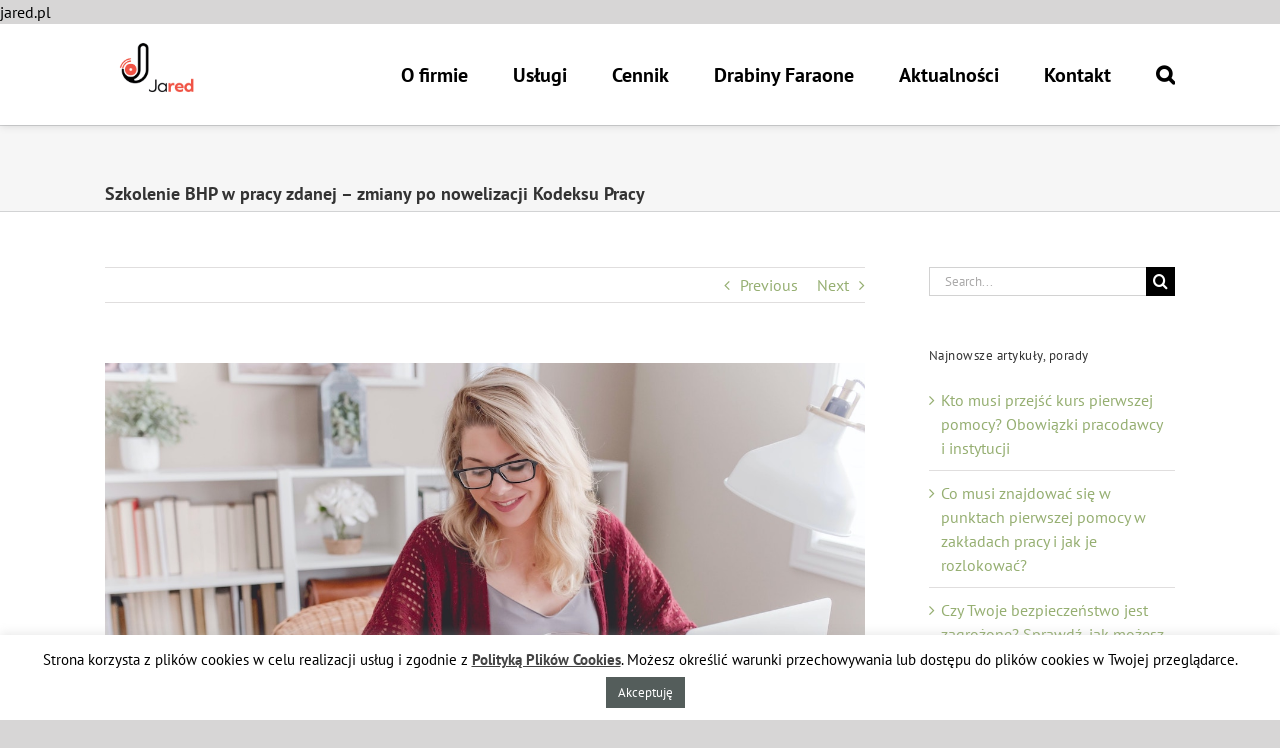

--- FILE ---
content_type: text/html; charset=UTF-8
request_url: https://jared.pl/szkolenie-bhp-w-pracy-zdanej-zmiany-po-nowelizacji-kodeksu-pracy/
body_size: 24407
content:
<!DOCTYPE html>
<html class="avada-html-layout-wide avada-html-header-position-top" lang="pl-PL" prefix="og: http://ogp.me/ns# fb: http://ogp.me/ns/fb#">
<head>
	<meta http-equiv="X-UA-Compatible" content="IE=edge" />
	<meta http-equiv="Content-Type" content="text/html; charset=utf-8"/>
	<meta name="viewport" content="width=device-width, initial-scale=1" />
	<meta name='robots' content='index, follow, max-image-preview:large, max-snippet:-1, max-video-preview:-1' />

	<!-- This site is optimized with the Yoast SEO plugin v26.1 - https://yoast.com/wordpress/plugins/seo/ -->
	<title>Szkolenie BHP w pracy zdanej - zmiany po nowelizacji Kodeksu Pracy | Jared</title>
	<link rel="canonical" href="https://jared.pl/szkolenie-bhp-w-pracy-zdanej-zmiany-po-nowelizacji-kodeksu-pracy/" />
	<meta property="og:locale" content="pl_PL" />
	<meta property="og:type" content="article" />
	<meta property="og:title" content="Szkolenie BHP w pracy zdanej - zmiany po nowelizacji Kodeksu Pracy | Jared" />
	<meta property="og:url" content="https://jared.pl/szkolenie-bhp-w-pracy-zdanej-zmiany-po-nowelizacji-kodeksu-pracy/" />
	<meta property="og:site_name" content="Jared" />
	<meta property="article:publisher" content="https://m.facebook.com/Jared-244894335591815" />
	<meta property="article:published_time" content="2023-09-20T10:37:02+00:00" />
	<meta property="article:modified_time" content="2023-12-04T13:36:52+00:00" />
	<meta property="og:image" content="https://jared.pl/wp-content/uploads/2023/09/bezpieczna-praca-zdalna.jpg" />
	<meta property="og:image:width" content="1280" />
	<meta property="og:image:height" content="855" />
	<meta property="og:image:type" content="image/jpeg" />
	<meta name="author" content="jarek" />
	<meta name="twitter:card" content="summary_large_image" />
	<meta name="twitter:label1" content="Napisane przez" />
	<meta name="twitter:data1" content="jarek" />
	<meta name="twitter:label2" content="Szacowany czas czytania" />
	<meta name="twitter:data2" content="4 minuty" />
	<script type="application/ld+json" class="yoast-schema-graph">{"@context":"https://schema.org","@graph":[{"@type":"Article","@id":"https://jared.pl/szkolenie-bhp-w-pracy-zdanej-zmiany-po-nowelizacji-kodeksu-pracy/#article","isPartOf":{"@id":"https://jared.pl/szkolenie-bhp-w-pracy-zdanej-zmiany-po-nowelizacji-kodeksu-pracy/"},"author":{"name":"jarek","@id":"https://jared.pl/#/schema/person/e18590217a020ae6bc59b3fc9697e200"},"headline":"Szkolenie BHP w pracy zdanej &#8211; zmiany po nowelizacji Kodeksu Pracy","datePublished":"2023-09-20T10:37:02+00:00","dateModified":"2023-12-04T13:36:52+00:00","mainEntityOfPage":{"@id":"https://jared.pl/szkolenie-bhp-w-pracy-zdanej-zmiany-po-nowelizacji-kodeksu-pracy/"},"wordCount":942,"commentCount":0,"publisher":{"@id":"https://jared.pl/#organization"},"image":{"@id":"https://jared.pl/szkolenie-bhp-w-pracy-zdanej-zmiany-po-nowelizacji-kodeksu-pracy/#primaryimage"},"thumbnailUrl":"https://jared.pl/wp-content/uploads/2023/09/bezpieczna-praca-zdalna.jpg","keywords":["bezpieczeństwo pracy","kursy bhp","szkolenia BHP dla pracowników administracyjno-biurowych","szkolenia BHP w Katowicach","szkolenia okresowe bhp"],"articleSection":["BHP","Przepisy, prawo w BHP","Szkolenie BHP"],"inLanguage":"pl-PL","potentialAction":[{"@type":"CommentAction","name":"Comment","target":["https://jared.pl/szkolenie-bhp-w-pracy-zdanej-zmiany-po-nowelizacji-kodeksu-pracy/#respond"]}]},{"@type":"WebPage","@id":"https://jared.pl/szkolenie-bhp-w-pracy-zdanej-zmiany-po-nowelizacji-kodeksu-pracy/","url":"https://jared.pl/szkolenie-bhp-w-pracy-zdanej-zmiany-po-nowelizacji-kodeksu-pracy/","name":"Szkolenie BHP w pracy zdanej - zmiany po nowelizacji Kodeksu Pracy | Jared","isPartOf":{"@id":"https://jared.pl/#website"},"primaryImageOfPage":{"@id":"https://jared.pl/szkolenie-bhp-w-pracy-zdanej-zmiany-po-nowelizacji-kodeksu-pracy/#primaryimage"},"image":{"@id":"https://jared.pl/szkolenie-bhp-w-pracy-zdanej-zmiany-po-nowelizacji-kodeksu-pracy/#primaryimage"},"thumbnailUrl":"https://jared.pl/wp-content/uploads/2023/09/bezpieczna-praca-zdalna.jpg","datePublished":"2023-09-20T10:37:02+00:00","dateModified":"2023-12-04T13:36:52+00:00","breadcrumb":{"@id":"https://jared.pl/szkolenie-bhp-w-pracy-zdanej-zmiany-po-nowelizacji-kodeksu-pracy/#breadcrumb"},"inLanguage":"pl-PL","potentialAction":[{"@type":"ReadAction","target":["https://jared.pl/szkolenie-bhp-w-pracy-zdanej-zmiany-po-nowelizacji-kodeksu-pracy/"]}]},{"@type":"ImageObject","inLanguage":"pl-PL","@id":"https://jared.pl/szkolenie-bhp-w-pracy-zdanej-zmiany-po-nowelizacji-kodeksu-pracy/#primaryimage","url":"https://jared.pl/wp-content/uploads/2023/09/bezpieczna-praca-zdalna.jpg","contentUrl":"https://jared.pl/wp-content/uploads/2023/09/bezpieczna-praca-zdalna.jpg","width":1280,"height":855,"caption":"bezpieczna praca zadalna"},{"@type":"BreadcrumbList","@id":"https://jared.pl/szkolenie-bhp-w-pracy-zdanej-zmiany-po-nowelizacji-kodeksu-pracy/#breadcrumb","itemListElement":[{"@type":"ListItem","position":1,"name":"Strona główna","item":"https://jared.pl/"},{"@type":"ListItem","position":2,"name":"Aktualności","item":"https://jared.pl/aktualnosci/"},{"@type":"ListItem","position":3,"name":"Szkolenie BHP w pracy zdanej &#8211; zmiany po nowelizacji Kodeksu Pracy"}]},{"@type":"WebSite","@id":"https://jared.pl/#website","url":"https://jared.pl/","name":"Jared","description":"Szkolenia BHP W Katowicach, na Śląsku","publisher":{"@id":"https://jared.pl/#organization"},"potentialAction":[{"@type":"SearchAction","target":{"@type":"EntryPoint","urlTemplate":"https://jared.pl/?s={search_term_string}"},"query-input":{"@type":"PropertyValueSpecification","valueRequired":true,"valueName":"search_term_string"}}],"inLanguage":"pl-PL"},{"@type":"Organization","@id":"https://jared.pl/#organization","name":"JARED BHP dla Twojej firmy","url":"https://jared.pl/","logo":{"@type":"ImageObject","inLanguage":"pl-PL","@id":"https://jared.pl/#/schema/logo/image/","url":"https://jared.pl/wp-content/uploads/2022/07/Logo-Jared.png","contentUrl":"https://jared.pl/wp-content/uploads/2022/07/Logo-Jared.png","width":600,"height":351,"caption":"JARED BHP dla Twojej firmy"},"image":{"@id":"https://jared.pl/#/schema/logo/image/"},"sameAs":["https://m.facebook.com/Jared-244894335591815"]},{"@type":"Person","@id":"https://jared.pl/#/schema/person/e18590217a020ae6bc59b3fc9697e200","name":"jarek","image":{"@type":"ImageObject","inLanguage":"pl-PL","@id":"https://jared.pl/#/schema/person/image/","url":"https://secure.gravatar.com/avatar/5e09f857e00796c343f1706ba032c5d59b337feddf0f01dc7d78befb6875fc2d?s=96&d=mm&r=g","contentUrl":"https://secure.gravatar.com/avatar/5e09f857e00796c343f1706ba032c5d59b337feddf0f01dc7d78befb6875fc2d?s=96&d=mm&r=g","caption":"jarek"},"url":"https://jared.pl/author/jarek/"}]}</script>
	<!-- / Yoast SEO plugin. -->


<script type='application/javascript'  id='pys-version-script'>console.log('PixelYourSite Free version 11.1.2');</script>
		
		
		
				<link rel="alternate" title="oEmbed (JSON)" type="application/json+oembed" href="https://jared.pl/wp-json/oembed/1.0/embed?url=https%3A%2F%2Fjared.pl%2Fszkolenie-bhp-w-pracy-zdanej-zmiany-po-nowelizacji-kodeksu-pracy%2F" />
<link rel="alternate" title="oEmbed (XML)" type="text/xml+oembed" href="https://jared.pl/wp-json/oembed/1.0/embed?url=https%3A%2F%2Fjared.pl%2Fszkolenie-bhp-w-pracy-zdanej-zmiany-po-nowelizacji-kodeksu-pracy%2F&#038;format=xml" />
					<meta name="description" content="W 2023 następują zmiany w regulacjach prawnych dotyczących pracy zdalnej. Nowelizacja Kodeksu Pracy wprowadza m.in. obowiązek wydania przez pracownika stosownych oświadczeń oraz odbycia obowiązkowych szkoleń bhp. Sprawdź, jakie jeszcze obowiązki ciążą na pracodawcy zatrudniającego pracownika wykonującego pracę zdalną. Dowiedz się, co musi zrobić pracownik, by móc legalnie realizować zadania zawodowe w trybie zdalnym lub hybrydowym."/>
				
		<meta property="og:locale" content="pl_PL"/>
		<meta property="og:type" content="article"/>
		<meta property="og:site_name" content="Jared"/>
		<meta property="og:title" content="Szkolenie BHP w pracy zdanej - zmiany po nowelizacji Kodeksu Pracy | Jared"/>
				<meta property="og:description" content="W 2023 następują zmiany w regulacjach prawnych dotyczących pracy zdalnej. Nowelizacja Kodeksu Pracy wprowadza m.in. obowiązek wydania przez pracownika stosownych oświadczeń oraz odbycia obowiązkowych szkoleń bhp. Sprawdź, jakie jeszcze obowiązki ciążą na pracodawcy zatrudniającego pracownika wykonującego pracę zdalną. Dowiedz się, co musi zrobić pracownik, by móc legalnie realizować zadania zawodowe w trybie zdalnym lub hybrydowym."/>
				<meta property="og:url" content="https://jared.pl/szkolenie-bhp-w-pracy-zdanej-zmiany-po-nowelizacji-kodeksu-pracy/"/>
										<meta property="article:published_time" content="2023-09-20T10:37:02+01:00"/>
							<meta property="article:modified_time" content="2023-12-04T13:36:52+01:00"/>
								<meta name="author" content="jarek"/>
								<meta property="og:image" content="https://jared.pl/wp-content/uploads/2023/09/bezpieczna-praca-zdalna.jpg"/>
		<meta property="og:image:width" content="1280"/>
		<meta property="og:image:height" content="855"/>
		<meta property="og:image:type" content="image/jpeg"/>
				<style id='wp-img-auto-sizes-contain-inline-css' type='text/css'>
img:is([sizes=auto i],[sizes^="auto," i]){contain-intrinsic-size:3000px 1500px}
/*# sourceURL=wp-img-auto-sizes-contain-inline-css */
</style>
<style id='wp-emoji-styles-inline-css' type='text/css'>

	img.wp-smiley, img.emoji {
		display: inline !important;
		border: none !important;
		box-shadow: none !important;
		height: 1em !important;
		width: 1em !important;
		margin: 0 0.07em !important;
		vertical-align: -0.1em !important;
		background: none !important;
		padding: 0 !important;
	}
/*# sourceURL=wp-emoji-styles-inline-css */
</style>
<link rel='stylesheet' id='wp-components-css' href='https://jared.pl/wp-includes/css/dist/components/style.min.css?ver=6.9' type='text/css' media='all' />
<link rel='stylesheet' id='wp-preferences-css' href='https://jared.pl/wp-includes/css/dist/preferences/style.min.css?ver=6.9' type='text/css' media='all' />
<link rel='stylesheet' id='wp-block-editor-css' href='https://jared.pl/wp-includes/css/dist/block-editor/style.min.css?ver=6.9' type='text/css' media='all' />
<link rel='stylesheet' id='popup-maker-block-library-style-css' href='https://jared.pl/wp-content/plugins/popup-maker/dist/packages/block-library-style.css?ver=dbea705cfafe089d65f1' type='text/css' media='all' />
<link rel='stylesheet' id='cookie-law-info-css' href='https://jared.pl/wp-content/plugins/cookie-law-info/legacy/public/css/cookie-law-info-public.css?ver=3.3.9.1' type='text/css' media='all' />
<link rel='stylesheet' id='cookie-law-info-gdpr-css' href='https://jared.pl/wp-content/plugins/cookie-law-info/legacy/public/css/cookie-law-info-gdpr.css?ver=3.3.9.1' type='text/css' media='all' />
<link rel='stylesheet' id='fusion-dynamic-css-css' href='https://jared.pl/wp-content/uploads/fusion-styles/d183ce9ca48047ebc2bda3887d889dc1.min.css?ver=3.13.3' type='text/css' media='all' />
<script type="text/javascript" src="https://jared.pl/wp-includes/js/jquery/jquery.min.js?ver=3.7.1" id="jquery-core-js"></script>
<script type="text/javascript" src="https://jared.pl/wp-includes/js/jquery/jquery-migrate.min.js?ver=3.4.1" id="jquery-migrate-js"></script>
<script type="text/javascript" id="cookie-law-info-js-extra">
/* <![CDATA[ */
var Cli_Data = {"nn_cookie_ids":[],"cookielist":[],"non_necessary_cookies":[],"ccpaEnabled":"","ccpaRegionBased":"","ccpaBarEnabled":"","strictlyEnabled":["necessary","obligatoire"],"ccpaType":"gdpr","js_blocking":"","custom_integration":"","triggerDomRefresh":"","secure_cookies":""};
var cli_cookiebar_settings = {"animate_speed_hide":"500","animate_speed_show":"500","background":"#FFF","border":"#b1a6a6c2","border_on":"","button_1_button_colour":"#545d5b","button_1_button_hover":"#434a49","button_1_link_colour":"#fff","button_1_as_button":"1","button_1_new_win":"","button_2_button_colour":"#333","button_2_button_hover":"#292929","button_2_link_colour":"#444","button_2_as_button":"","button_2_hidebar":"","button_3_button_colour":"#000","button_3_button_hover":"#000000","button_3_link_colour":"#fff","button_3_as_button":"1","button_3_new_win":"","button_4_button_colour":"#000","button_4_button_hover":"#000000","button_4_link_colour":"#fff","button_4_as_button":"1","button_7_button_colour":"#61a229","button_7_button_hover":"#4e8221","button_7_link_colour":"#fff","button_7_as_button":"1","button_7_new_win":"","font_family":"inherit","header_fix":"","notify_animate_hide":"1","notify_animate_show":"","notify_div_id":"#cookie-law-info-bar","notify_position_horizontal":"right","notify_position_vertical":"bottom","scroll_close":"","scroll_close_reload":"","accept_close_reload":"","reject_close_reload":"","showagain_tab":"","showagain_background":"#fff","showagain_border":"#000","showagain_div_id":"#cookie-law-info-again","showagain_x_position":"100px","text":"#000","show_once_yn":"","show_once":"10000","logging_on":"","as_popup":"","popup_overlay":"1","bar_heading_text":"","cookie_bar_as":"banner","popup_showagain_position":"bottom-right","widget_position":"left"};
var log_object = {"ajax_url":"https://jared.pl/wp-admin/admin-ajax.php"};
//# sourceURL=cookie-law-info-js-extra
/* ]]> */
</script>
<script type="text/javascript" src="https://jared.pl/wp-content/plugins/cookie-law-info/legacy/public/js/cookie-law-info-public.js?ver=3.3.9.1" id="cookie-law-info-js"></script>
<script type="text/javascript" src="https://jared.pl/wp-content/plugins/pixelyoursite/dist/scripts/jquery.bind-first-0.2.3.min.js?ver=6.9" id="jquery-bind-first-js"></script>
<script type="text/javascript" src="https://jared.pl/wp-content/plugins/pixelyoursite/dist/scripts/js.cookie-2.1.3.min.js?ver=2.1.3" id="js-cookie-pys-js"></script>
<script type="text/javascript" src="https://jared.pl/wp-content/plugins/pixelyoursite/dist/scripts/tld.min.js?ver=2.3.1" id="js-tld-js"></script>
<script type="text/javascript" id="pys-js-extra">
/* <![CDATA[ */
var pysOptions = {"staticEvents":{"facebook":{"init_event":[{"delay":0,"type":"static","ajaxFire":true,"name":"PageView","pixelIds":["180675508304765"],"eventID":"cd4d1b77-b9ad-401f-8d3a-e3c982a1ff66","params":{"post_category":"BHP, Przepisy, prawo w BHP, Szkolenie BHP","page_title":"Szkolenie BHP w pracy zdanej - zmiany po nowelizacji Kodeksu Pracy","post_type":"post","post_id":2083,"plugin":"PixelYourSite","user_role":"guest","event_url":"jared.pl/szkolenie-bhp-w-pracy-zdanej-zmiany-po-nowelizacji-kodeksu-pracy/"},"e_id":"init_event","ids":[],"hasTimeWindow":false,"timeWindow":0,"woo_order":"","edd_order":""}]}},"dynamicEvents":[],"triggerEvents":[],"triggerEventTypes":[],"facebook":{"pixelIds":["180675508304765"],"advancedMatching":[],"advancedMatchingEnabled":false,"removeMetadata":false,"wooVariableAsSimple":false,"serverApiEnabled":false,"wooCRSendFromServer":false,"send_external_id":null,"enabled_medical":false,"do_not_track_medical_param":["event_url","post_title","page_title","landing_page","content_name","categories","category_name","tags"],"meta_ldu":false},"debug":"","siteUrl":"https://jared.pl","ajaxUrl":"https://jared.pl/wp-admin/admin-ajax.php","ajax_event":"9fb304b9c1","enable_remove_download_url_param":"1","cookie_duration":"7","last_visit_duration":"60","enable_success_send_form":"","ajaxForServerEvent":"1","ajaxForServerStaticEvent":"1","useSendBeacon":"1","send_external_id":"1","external_id_expire":"180","track_cookie_for_subdomains":"1","google_consent_mode":"1","gdpr":{"ajax_enabled":true,"all_disabled_by_api":true,"facebook_disabled_by_api":false,"analytics_disabled_by_api":false,"google_ads_disabled_by_api":false,"pinterest_disabled_by_api":false,"bing_disabled_by_api":false,"externalID_disabled_by_api":false,"facebook_prior_consent_enabled":true,"analytics_prior_consent_enabled":true,"google_ads_prior_consent_enabled":null,"pinterest_prior_consent_enabled":true,"bing_prior_consent_enabled":true,"cookiebot_integration_enabled":false,"cookiebot_facebook_consent_category":"marketing","cookiebot_analytics_consent_category":"statistics","cookiebot_tiktok_consent_category":"marketing","cookiebot_google_ads_consent_category":"marketing","cookiebot_pinterest_consent_category":"marketing","cookiebot_bing_consent_category":"marketing","consent_magic_integration_enabled":false,"real_cookie_banner_integration_enabled":false,"cookie_notice_integration_enabled":false,"cookie_law_info_integration_enabled":true,"analytics_storage":{"enabled":true,"value":"granted","filter":false},"ad_storage":{"enabled":true,"value":"granted","filter":false},"ad_user_data":{"enabled":true,"value":"granted","filter":false},"ad_personalization":{"enabled":true,"value":"granted","filter":false}},"cookie":{"disabled_all_cookie":false,"disabled_start_session_cookie":false,"disabled_advanced_form_data_cookie":false,"disabled_landing_page_cookie":false,"disabled_first_visit_cookie":false,"disabled_trafficsource_cookie":false,"disabled_utmTerms_cookie":false,"disabled_utmId_cookie":false},"tracking_analytics":{"TrafficSource":"direct","TrafficLanding":"undefined","TrafficUtms":[],"TrafficUtmsId":[]},"GATags":{"ga_datalayer_type":"default","ga_datalayer_name":"dataLayerPYS"},"woo":{"enabled":false},"edd":{"enabled":false},"cache_bypass":"1768873527"};
//# sourceURL=pys-js-extra
/* ]]> */
</script>
<script type="text/javascript" src="https://jared.pl/wp-content/plugins/pixelyoursite/dist/scripts/public.js?ver=11.1.2" id="pys-js"></script>
<link rel="https://api.w.org/" href="https://jared.pl/wp-json/" /><link rel="alternate" title="JSON" type="application/json" href="https://jared.pl/wp-json/wp/v2/posts/2083" /><link rel="EditURI" type="application/rsd+xml" title="RSD" href="https://jared.pl/xmlrpc.php?rsd" />

<link rel='shortlink' href='https://jared.pl/?p=2083' />
jared.pl<style type="text/css" id="css-fb-visibility">@media screen and (max-width: 640px){.fusion-no-small-visibility{display:none !important;}body .sm-text-align-center{text-align:center !important;}body .sm-text-align-left{text-align:left !important;}body .sm-text-align-right{text-align:right !important;}body .sm-flex-align-center{justify-content:center !important;}body .sm-flex-align-flex-start{justify-content:flex-start !important;}body .sm-flex-align-flex-end{justify-content:flex-end !important;}body .sm-mx-auto{margin-left:auto !important;margin-right:auto !important;}body .sm-ml-auto{margin-left:auto !important;}body .sm-mr-auto{margin-right:auto !important;}body .fusion-absolute-position-small{position:absolute;top:auto;width:100%;}.awb-sticky.awb-sticky-small{ position: sticky; top: var(--awb-sticky-offset,0); }}@media screen and (min-width: 641px) and (max-width: 1024px){.fusion-no-medium-visibility{display:none !important;}body .md-text-align-center{text-align:center !important;}body .md-text-align-left{text-align:left !important;}body .md-text-align-right{text-align:right !important;}body .md-flex-align-center{justify-content:center !important;}body .md-flex-align-flex-start{justify-content:flex-start !important;}body .md-flex-align-flex-end{justify-content:flex-end !important;}body .md-mx-auto{margin-left:auto !important;margin-right:auto !important;}body .md-ml-auto{margin-left:auto !important;}body .md-mr-auto{margin-right:auto !important;}body .fusion-absolute-position-medium{position:absolute;top:auto;width:100%;}.awb-sticky.awb-sticky-medium{ position: sticky; top: var(--awb-sticky-offset,0); }}@media screen and (min-width: 1025px){.fusion-no-large-visibility{display:none !important;}body .lg-text-align-center{text-align:center !important;}body .lg-text-align-left{text-align:left !important;}body .lg-text-align-right{text-align:right !important;}body .lg-flex-align-center{justify-content:center !important;}body .lg-flex-align-flex-start{justify-content:flex-start !important;}body .lg-flex-align-flex-end{justify-content:flex-end !important;}body .lg-mx-auto{margin-left:auto !important;margin-right:auto !important;}body .lg-ml-auto{margin-left:auto !important;}body .lg-mr-auto{margin-right:auto !important;}body .fusion-absolute-position-large{position:absolute;top:auto;width:100%;}.awb-sticky.awb-sticky-large{ position: sticky; top: var(--awb-sticky-offset,0); }}</style><link rel="icon" href="https://jared.pl/wp-content/uploads/2022/07/cropped-Logo-Jared-32x32.png" sizes="32x32" />
<link rel="icon" href="https://jared.pl/wp-content/uploads/2022/07/cropped-Logo-Jared-192x192.png" sizes="192x192" />
<link rel="apple-touch-icon" href="https://jared.pl/wp-content/uploads/2022/07/cropped-Logo-Jared-180x180.png" />
<meta name="msapplication-TileImage" content="https://jared.pl/wp-content/uploads/2022/07/cropped-Logo-Jared-270x270.png" />
		<style type="text/css" id="wp-custom-css">
			/* primary header */

.fusion-logo img {
	max-width: 100px;
	height: auto;
	transition: all 0s ease !important;
}
 
.fusion-header {
box-shadow: 0 0 9px rgba(0,0,0,0.16);
}

.fusion-header .fusion-icon {
    padding-top: 26px;
	  font-size: 26px;
}

/* Main styles */

.read-more-main {
	margin: 0 auto;
	margin-top: 40px !important;
	cursor: pointer;
}

.hidden { 
	display: none;
}

.entry-title {
	font-size: 48px;
  line-height: 1.4;
	font-weight: bold !important;
	margin-top: 50px !important;
}

.button-1, .button-2, .pozostale {
 box-shadow: 2.5px 4.33px 9px rgba(0,0,0,0.23) !important;
 max-width: 206px !important;
 width: 100% !important;
 height: 53px !important;
 margin-top: 40px !important;
}

.button1.button-o-mnie {
	margin-top: 10px !important;
}

.fusion-button.button-flat.button-1,
.fusion-button.button-flat.button-2,
.fusion-button.button-flat.pozostale {
	box-shadow: 2.5px 4.33px 9px rgba(0,0,0,0.23) !important;
}

a.button1 {
	  font-size: 19px;
    display: flex;
    margin: 0 auto;
    justify-content: center;
    align-items: center;
	  padding-bottom: 15px;
}


.fusion-show-pagination-text .pagination {
	  width: 100%;
    text-align: center;
	  margin-top: 0 !important;
}

.fusion-show-pagination-text .pagination a,
.fusion-show-pagination-text .pagination {
	border: none;
	font-size: 28px;
  line-height: 30px;
  color: #000000;
	vertical-align: middle;
}

.fusion-show-pagination-text .pagination a:hover {
	border: none;
	color: #e4e3e3 !important;
}

.fusion-show-pagination-text .pagination .current {
	background: none !important;
	color: #000 !important;
	font-weight: bold;
	border: none !important;
	text-decoration: underline;
	text-decoration-color: #d0cdcd;
	vertical-align: middle;
}

.page-text {
	display: none;
}

.pagination-next:after,
.pagination-prev:before {
	position: unset !important;
	font-size: 35px;
  line-height: 55px;
  color: #000000 !important;
  background: #e4e3e3; 
  border-radius: 24px;
	margin: 0 13px;
	vertical-align: middle;
}

.pagination-next:after {
	padding: 0px 11px 1px 15px;
}

.pagination-prev:before {
	padding: 0px 15px 1px 11px;
}

#post-1033 h1 {
	margin-top: 0;
}

.fusion-content-boxes {
	margin-bottom: 0 !important;
}

.first .col,
.third .col
{
	padding-right: 40px !important;
}

.second .col,
.fourth .col
{
	padding-left: 40px !important;
}

.fusion-content-boxes .fusion-read-more {
	font-size: 20px;
  line-height: 24px;
  color: #000000;
  font-weight: 700;
	width: 100%;
	text-align: left !important;
	margin-top: 10px;
}


.usluga .first,
.first .content-container a,
.o-firmie-photos .first img {
	border-right: 12px solid #000;
    border-bottom: 12px solid #000;
}

.second .content-container a {
	border-left: 12px solid #000;
    border-bottom: 12px solid #000;
}

.third .content-container a {
	border-top: 12px solid #000;
    border-right: 12px solid #000;
}

.fourth .content-container a {
	border-top: 12px solid #000;
  border-left: 12px solid #000;
}

.fusion-content-boxes img { 
	opacity: 0.5;
	transition: all 0.5s ease;
	width: 100%;
}

.fusion-content-boxes img:hover {
	opacity: 1;
}

.fusion-content-boxes .image-color-container {	
	/*background: #ffc731;*/
	background: #00ab66;
	display: inline-block;
	font-size: 0;
}


.fusion-content-boxes .fusion-read-more:after {
	display: none;
}

.fusion-content-boxes.fusion-columns-1 .fusion-column {
    margin-bottom: 0px !important;
}

.button1.contact-us {
	margin-top: 30px !important;
}

.ofirmie-law p {
	margin-top: 70px;
	font-size: 15px;
	text-align: justify;
  line-height: 16px;
}

.image-small img {
	width: 500px;
	margin-top: 30px;
}

.o-firmie-photos .first img {
	font-size: 0;
	line-height: 0;
}

span.indend {
	width: 10px;
	display: inline-block;
}

/* Galeria*/

.gallery {
  width: 100%;
  display: flex;
  justify-content: center;
	margin-top: 35px;
	flex-wrap: wrap;
}

.gallery a {
  margin: 0 10px;
  padding: 0;
  text-decoration: none;
}

.gallery img {
  max-height: 230px;
  width: auto;
  display: inline-block;
  transition: all 0.5s ease;
}
 .gallery p {
  margin: 12px 0;
  padding: 0;
  font-size: 22px;
  line-height: 22px;
  font-family: "Dosis";
  text-align: center;
  color: #000;
  transition: display 0.5s ease;
	-webkit-backface-visibility: hidden;
}
.gallery a:hover img {
  filter: brightness(0.8);
}
.gallery a:hover p {
  color: #96af72;
}

.gallery-header {
	margin-bottom: 40px;
	margin-top: 40px
}


/* kontakt */

.kontakt-text h3 {
	font-weight: 700 !important;
	margin-top: 0;
	margin-bottom: 15px;
	font-size: 24px !important;
}

.kontakt-text p {
	margin-top: 0;
	margin-bottom: 15px;
	font-size: 21px;
}

.kontakt-text .second-row {
	margin-top: 40px;
}

.kontakt-text .hidden-mail-button,
.kontakt-text .hidden-mail-button2 {
	color: #9e9e9e;

}

.email-b, .email-sz{cursor: pointer;
	transition: all 5s ease;}

.kontakt-text .hidden-mail-button:hover,
.kontakt-text .hidden-mail-button2:hover {
	opacity: 0.5;
}

#wpcf7-f830-p831-o2 {
	background-color: #e1e1e1;
	padding: 7% 7% 2% 7%
}

#wpcf7-f830-p831-o2 .wpcf7-form p {
	color: #979797;
}

#wpcf7-f830-p831-o2 input,
#wpcf7-f830-p831-o2 textarea {
	padding: 18px;
	border-color: #e1e1e1;
}

#wpcf7-f830-p831-o2 input {
	min-height: 45px;
}

#wpcf7-f830-p831-o2 textarea {
	min-height: 193px;
}

#wpcf7-f830-p831-o2 p {
	margin-bottom: 0;
}

#wpcf7-f830-p831-o2 input::placeholder, #wpcf7-f830-p831-o2 textarea::placeholder,
#wpcf7-f830-p831-o2 input {
color: #979797;
font-size: 18px;
margin-bottom: 15px;
}

#wpcf7-f830-p831-o2 input:focus::placeholder, #wpcf7-f830-p831-o2 textarea:focus::placeholder, #wpcf7-f830-p831-o2 input[type="email"]:focus {
  color: #000 !important;
}

#wpcf7-f830-p831-o2 .wpcf7-form p:last-of-type {
	text-align: center;
	color: #fff !important;
	margin-bottom: 0;
}

#wpcf7-f830-p831-o2 .wpcf7-submit { 
	border-radius: 0 !important;
	font-size: 19px;
	margin-top: 10px;
}

#contact-form-container .fusion-row {
 display: flex !important;
 align-items: center; 
}

#wpcf7-f830-p831-o2 > form > p:nth-child(4) {
	margin-bottom: 0;
}

#wpcf7-f830-p831-o2 input[type=checkbox] {
	min-height: auto;
}

.form-zgoda {
	line-height: 0px;
	text-align: center;
	margin-bottom: 15px !important;
}

.wpcf7-acceptance span {
	margin: 0;
} 

.wpcf7-acceptance span a {
	color: #000;
	font-weight: 600;
}

.wpcf7-acceptance span label {
	font-size: 13px;
	line-height: 0px;
	color: #23282d !important;
}

.icon-list {
	list-style: none;
	padding-left: 0;
}

.icon-list li {
	display: flex;
	align-items: center;
	margin-bottom: 10px;
}

.icon-list li a {
	color: #000;
}

.icon-list li p {
	display: flex;
	align-items: center;
	margin-bottom: 0;
	font-size: 20px;
}

.icon-list li img {
	height: 100%;
	margin-right: 15px;
}


.icon-list li img.two-line-image {
	margin-bottom: 3px;
}

.map-container {
	padding: 0 !important;
}

.map-container iframe {
	width: 100%;
  vertical-align: bottom;
}

.map-container .fusion-layout-column { margin-bottom: 0 !important;
}


/* Main page 'Recent Post' section slider disable */

.fusion-recent-posts .flex-control-nav {
 display: none !important;
}

h4.entry-title {
	padding: 0 !important;
	margin: 18px 0 !important;
}

h4.entry-title a {
font-size: 18px;
line-height: 24px;
font-weight: 700;
color: #000;
}

.fusion-recent-posts p {
	font-size: 16px;
  line-height: 18px;
}

.fusion-recent-posts a {
}

.fusion-recent-posts {   margin-top: 35px;
}

 img {   
	transition: all 0.5s ease;
}

.fusion-recent-posts img:hover {
  filter: brightness(0.8);
}

.gallery img {
  max-height: 230px;
  width: auto;
  display: inline-block;
  
}
 .gallery p {
  margin: 12px 0;
  padding: 0;
  font-size: 22px;
  line-height: 22px;
  font-family: "Dosis";
  text-align: center;
  color: #000;
  transition: display 0.5s ease;
	-webkit-backface-visibility: hidden;
}

/* BLOG single post page */

.fusion-recent-posts .fusion-column {
	padding-left: 25px !important;
  padding-right: 25px !important;
}

.fusion-post-title {
	text-align: center;
	margin: 40px 0 !important;
}

.single-post h2 {
	font-size: 20px !important;
	margin: 40px 0 !important;
}

/* BLOG post page */

.fusion-posts-container .fusion-date-and-formats {
	display: none;
}

.fusion-blog-archive .fusion-post-title  {
	font-size: 22px !important;
	line-height: 22px !important;
	letter-spacing: 0px !important;
	font-weight: 600 !important;
	text-align: left;
	margin: 0 !important;
}
	
.fusion-blog-archive .fusion-post-title a {
	color: #000 !important
}

.fusion-blog-layout-medium-alternate .has-post-thumbnail .fusion-post-slideshow {
    margin-right: 35px !important;
}

.flex-control-nav {
	display: none !important;
}
	
.read-more-button  {
 box-shadow: 2.5px 4.33px 9px rgba(0,0,0,0.23) !important;
 max-width: 206px !important;
 width: 100% !important;
 height: 53px !important;
 /*background-color: #ffc731 !important;*/
 background-color: #00c063cc !important;
 color: #000 !important;  	
 display: flex;
 align-items: center;
 justify-content: center;
 font-size: 19px;
 display: flex;
 margin: 0 auto;
 margin-top: 40px;
}

.read-more-button:hover {
  /*background-color: rgba(255,199,49,0.45) !important;	*/
	 background-color: #00c06347 !important;
}

.fusion-blog-archive .read-more-button {
	margin-right: 100%;
	margin-top: 20px;
	transform: scale(0.8);
	transform-origin: top left;
}

.fusion-posts-container .post {
	margin-bottom: 80px !important;
}

/* Toggle boxes on page 'Usługi' */

.toggle-box .fusion-toggle-heading {
	font-size: 20px;
line-height: 24px;
color: #ffffff;
font-weight: 700;
}

.toggle-box .panel-title a {
padding: 0 !important;
}

.fusion-toggle-icon-wrapper .fa-fusion-box {
font-size: 45px !important;
width: 35px !important;
margin-right: 10px
}

.toggle-box .panel-body {
	background-color: #fff !important;
font-size: 16px;
line-height: 24px;
color: #000000;
padding-top: 20px !important;
}

.fusion-toggle-icon-wrapper .fa-fusion-box:before {
font-size: 45px !important;
}


/* Footer */

.fusion-footer-widget-area,
.fusion-footer-widget-area a, 
.fusion-footer-widget-area .menu-item a, .fusion-footer-widget-area .textwidget a, .fusion-footer-widget-area .textwidget p 
{
	color: #fff !important;
}

.fusion-footer-widget-area {
	line-height: 36px;
}

.fusion-footer-widget-area a:hover,
.fusion-copyright-content a:hover strong {
	/*color: #ffc731 !important;*/
	color: #00c063cc !important;
}

.fusion-footer-copyright-area {
	border-top-color: #ffffff8c !important;
}

.fusion-footer-widget-area .widget-title {
  font-size: 18px !important;
  line-height: 24px;
  /*color: #ffc731 !important;*/
	color: #00c063cc !important;
  font-family: "PT Sans" !important;
  font-weight: 700 !important;
  margin-bottom: 30px;
}

.fusion-footer-widget-area #text-4 .widget-title
 {
	padding-right: 40px !important;
}

.fusion-footer-widget-area .textwidget p:first-child {
	margin-top: 0;
} 

#menu-footer .menu-item {
	padding: 0;
	border: none;
}

#menu-footer .menu-item a::before {
	display: none;
}

.fusion-copyright-notice div {
	font-size: 14px !important;
}


/* Cookie tab */

.medium.cli-plugin-button {
	margin-left: 10px;
}


@media only screen and (max-width: 800px) {
	#contact-form-container .fusion-row {
 display: block !important;
}
	.fusion-footer section, .fusion-footer #media_image-2, .fusion-footer #text-4, .fusion-footer #text-3 {
		text-align: center !important
	}
	
.fusion-recent-works .fusion-portfolio-wrapper img {
		max-width: 100%;
	}
.fusion-content-boxes .fusion-read-more {
	text-align: center !important;
}
.fusion-footer-widget-area #text-4 .widget-title
 {
	padding-right: 0px !important;
}
	.fusion-blog-archive .read-more-button {
	margin-left: auto;
	margin-right: auto;
	margin-top: 20px;
	transform: scale(1);
}
	.fusion-posts-container article {
		justify-content: center;
	}
}

@media only screen and (max-width: 500px) {
.toggle-box .fusion-toggle-heading {
font-size: 16px;
line-height: 20px;
display: flex;
align-self: center;	
}
}

@media only screen and (max-width: 400px) {

	.post-1076 .fusion-fullwidth.fullwidth-box {
		padding: 0 7px !important;
	}
	
	 h1 {
		font-size: 28px !important; 
	}	
	
	h2 {
		font-size: 22px !important;	
	}  
	.kontakt-text h3 {
	margin-bottom: 10px;
	font-size: 18px !important;
}

.kontakt-text p {
	margin-bottom: 10px;
	font-size: 16px;
}
.wpcf7-acceptance span label {
    font-size: 11px;	
}
}		</style>
				<script type="text/javascript">
			var doc = document.documentElement;
			doc.setAttribute( 'data-useragent', navigator.userAgent );
		</script>
		
	<style id='global-styles-inline-css' type='text/css'>
:root{--wp--preset--aspect-ratio--square: 1;--wp--preset--aspect-ratio--4-3: 4/3;--wp--preset--aspect-ratio--3-4: 3/4;--wp--preset--aspect-ratio--3-2: 3/2;--wp--preset--aspect-ratio--2-3: 2/3;--wp--preset--aspect-ratio--16-9: 16/9;--wp--preset--aspect-ratio--9-16: 9/16;--wp--preset--color--black: #000000;--wp--preset--color--cyan-bluish-gray: #abb8c3;--wp--preset--color--white: #ffffff;--wp--preset--color--pale-pink: #f78da7;--wp--preset--color--vivid-red: #cf2e2e;--wp--preset--color--luminous-vivid-orange: #ff6900;--wp--preset--color--luminous-vivid-amber: #fcb900;--wp--preset--color--light-green-cyan: #7bdcb5;--wp--preset--color--vivid-green-cyan: #00d084;--wp--preset--color--pale-cyan-blue: #8ed1fc;--wp--preset--color--vivid-cyan-blue: #0693e3;--wp--preset--color--vivid-purple: #9b51e0;--wp--preset--color--awb-color-1: rgba(255,255,255,1);--wp--preset--color--awb-color-2: rgba(246,246,246,1);--wp--preset--color--awb-color-3: rgba(235,234,234,1);--wp--preset--color--awb-color-4: rgba(160,206,78,1);--wp--preset--color--awb-color-5: rgba(0,192,99,1);--wp--preset--color--awb-color-6: rgba(116,116,116,1);--wp--preset--color--awb-color-7: rgba(51,51,51,1);--wp--preset--color--awb-color-8: rgba(0,0,0,1);--wp--preset--color--awb-color-custom-10: rgba(224,222,222,1);--wp--preset--color--awb-color-custom-11: rgba(235,234,234,0.8);--wp--preset--color--awb-color-custom-12: rgba(249,249,249,1);--wp--preset--color--awb-color-custom-13: rgba(150,175,114,1);--wp--preset--gradient--vivid-cyan-blue-to-vivid-purple: linear-gradient(135deg,rgb(6,147,227) 0%,rgb(155,81,224) 100%);--wp--preset--gradient--light-green-cyan-to-vivid-green-cyan: linear-gradient(135deg,rgb(122,220,180) 0%,rgb(0,208,130) 100%);--wp--preset--gradient--luminous-vivid-amber-to-luminous-vivid-orange: linear-gradient(135deg,rgb(252,185,0) 0%,rgb(255,105,0) 100%);--wp--preset--gradient--luminous-vivid-orange-to-vivid-red: linear-gradient(135deg,rgb(255,105,0) 0%,rgb(207,46,46) 100%);--wp--preset--gradient--very-light-gray-to-cyan-bluish-gray: linear-gradient(135deg,rgb(238,238,238) 0%,rgb(169,184,195) 100%);--wp--preset--gradient--cool-to-warm-spectrum: linear-gradient(135deg,rgb(74,234,220) 0%,rgb(151,120,209) 20%,rgb(207,42,186) 40%,rgb(238,44,130) 60%,rgb(251,105,98) 80%,rgb(254,248,76) 100%);--wp--preset--gradient--blush-light-purple: linear-gradient(135deg,rgb(255,206,236) 0%,rgb(152,150,240) 100%);--wp--preset--gradient--blush-bordeaux: linear-gradient(135deg,rgb(254,205,165) 0%,rgb(254,45,45) 50%,rgb(107,0,62) 100%);--wp--preset--gradient--luminous-dusk: linear-gradient(135deg,rgb(255,203,112) 0%,rgb(199,81,192) 50%,rgb(65,88,208) 100%);--wp--preset--gradient--pale-ocean: linear-gradient(135deg,rgb(255,245,203) 0%,rgb(182,227,212) 50%,rgb(51,167,181) 100%);--wp--preset--gradient--electric-grass: linear-gradient(135deg,rgb(202,248,128) 0%,rgb(113,206,126) 100%);--wp--preset--gradient--midnight: linear-gradient(135deg,rgb(2,3,129) 0%,rgb(40,116,252) 100%);--wp--preset--font-size--small: 12px;--wp--preset--font-size--medium: 20px;--wp--preset--font-size--large: 24px;--wp--preset--font-size--x-large: 42px;--wp--preset--font-size--normal: 16px;--wp--preset--font-size--xlarge: 32px;--wp--preset--font-size--huge: 48px;--wp--preset--spacing--20: 0.44rem;--wp--preset--spacing--30: 0.67rem;--wp--preset--spacing--40: 1rem;--wp--preset--spacing--50: 1.5rem;--wp--preset--spacing--60: 2.25rem;--wp--preset--spacing--70: 3.38rem;--wp--preset--spacing--80: 5.06rem;--wp--preset--shadow--natural: 6px 6px 9px rgba(0, 0, 0, 0.2);--wp--preset--shadow--deep: 12px 12px 50px rgba(0, 0, 0, 0.4);--wp--preset--shadow--sharp: 6px 6px 0px rgba(0, 0, 0, 0.2);--wp--preset--shadow--outlined: 6px 6px 0px -3px rgb(255, 255, 255), 6px 6px rgb(0, 0, 0);--wp--preset--shadow--crisp: 6px 6px 0px rgb(0, 0, 0);}:where(.is-layout-flex){gap: 0.5em;}:where(.is-layout-grid){gap: 0.5em;}body .is-layout-flex{display: flex;}.is-layout-flex{flex-wrap: wrap;align-items: center;}.is-layout-flex > :is(*, div){margin: 0;}body .is-layout-grid{display: grid;}.is-layout-grid > :is(*, div){margin: 0;}:where(.wp-block-columns.is-layout-flex){gap: 2em;}:where(.wp-block-columns.is-layout-grid){gap: 2em;}:where(.wp-block-post-template.is-layout-flex){gap: 1.25em;}:where(.wp-block-post-template.is-layout-grid){gap: 1.25em;}.has-black-color{color: var(--wp--preset--color--black) !important;}.has-cyan-bluish-gray-color{color: var(--wp--preset--color--cyan-bluish-gray) !important;}.has-white-color{color: var(--wp--preset--color--white) !important;}.has-pale-pink-color{color: var(--wp--preset--color--pale-pink) !important;}.has-vivid-red-color{color: var(--wp--preset--color--vivid-red) !important;}.has-luminous-vivid-orange-color{color: var(--wp--preset--color--luminous-vivid-orange) !important;}.has-luminous-vivid-amber-color{color: var(--wp--preset--color--luminous-vivid-amber) !important;}.has-light-green-cyan-color{color: var(--wp--preset--color--light-green-cyan) !important;}.has-vivid-green-cyan-color{color: var(--wp--preset--color--vivid-green-cyan) !important;}.has-pale-cyan-blue-color{color: var(--wp--preset--color--pale-cyan-blue) !important;}.has-vivid-cyan-blue-color{color: var(--wp--preset--color--vivid-cyan-blue) !important;}.has-vivid-purple-color{color: var(--wp--preset--color--vivid-purple) !important;}.has-black-background-color{background-color: var(--wp--preset--color--black) !important;}.has-cyan-bluish-gray-background-color{background-color: var(--wp--preset--color--cyan-bluish-gray) !important;}.has-white-background-color{background-color: var(--wp--preset--color--white) !important;}.has-pale-pink-background-color{background-color: var(--wp--preset--color--pale-pink) !important;}.has-vivid-red-background-color{background-color: var(--wp--preset--color--vivid-red) !important;}.has-luminous-vivid-orange-background-color{background-color: var(--wp--preset--color--luminous-vivid-orange) !important;}.has-luminous-vivid-amber-background-color{background-color: var(--wp--preset--color--luminous-vivid-amber) !important;}.has-light-green-cyan-background-color{background-color: var(--wp--preset--color--light-green-cyan) !important;}.has-vivid-green-cyan-background-color{background-color: var(--wp--preset--color--vivid-green-cyan) !important;}.has-pale-cyan-blue-background-color{background-color: var(--wp--preset--color--pale-cyan-blue) !important;}.has-vivid-cyan-blue-background-color{background-color: var(--wp--preset--color--vivid-cyan-blue) !important;}.has-vivid-purple-background-color{background-color: var(--wp--preset--color--vivid-purple) !important;}.has-black-border-color{border-color: var(--wp--preset--color--black) !important;}.has-cyan-bluish-gray-border-color{border-color: var(--wp--preset--color--cyan-bluish-gray) !important;}.has-white-border-color{border-color: var(--wp--preset--color--white) !important;}.has-pale-pink-border-color{border-color: var(--wp--preset--color--pale-pink) !important;}.has-vivid-red-border-color{border-color: var(--wp--preset--color--vivid-red) !important;}.has-luminous-vivid-orange-border-color{border-color: var(--wp--preset--color--luminous-vivid-orange) !important;}.has-luminous-vivid-amber-border-color{border-color: var(--wp--preset--color--luminous-vivid-amber) !important;}.has-light-green-cyan-border-color{border-color: var(--wp--preset--color--light-green-cyan) !important;}.has-vivid-green-cyan-border-color{border-color: var(--wp--preset--color--vivid-green-cyan) !important;}.has-pale-cyan-blue-border-color{border-color: var(--wp--preset--color--pale-cyan-blue) !important;}.has-vivid-cyan-blue-border-color{border-color: var(--wp--preset--color--vivid-cyan-blue) !important;}.has-vivid-purple-border-color{border-color: var(--wp--preset--color--vivid-purple) !important;}.has-vivid-cyan-blue-to-vivid-purple-gradient-background{background: var(--wp--preset--gradient--vivid-cyan-blue-to-vivid-purple) !important;}.has-light-green-cyan-to-vivid-green-cyan-gradient-background{background: var(--wp--preset--gradient--light-green-cyan-to-vivid-green-cyan) !important;}.has-luminous-vivid-amber-to-luminous-vivid-orange-gradient-background{background: var(--wp--preset--gradient--luminous-vivid-amber-to-luminous-vivid-orange) !important;}.has-luminous-vivid-orange-to-vivid-red-gradient-background{background: var(--wp--preset--gradient--luminous-vivid-orange-to-vivid-red) !important;}.has-very-light-gray-to-cyan-bluish-gray-gradient-background{background: var(--wp--preset--gradient--very-light-gray-to-cyan-bluish-gray) !important;}.has-cool-to-warm-spectrum-gradient-background{background: var(--wp--preset--gradient--cool-to-warm-spectrum) !important;}.has-blush-light-purple-gradient-background{background: var(--wp--preset--gradient--blush-light-purple) !important;}.has-blush-bordeaux-gradient-background{background: var(--wp--preset--gradient--blush-bordeaux) !important;}.has-luminous-dusk-gradient-background{background: var(--wp--preset--gradient--luminous-dusk) !important;}.has-pale-ocean-gradient-background{background: var(--wp--preset--gradient--pale-ocean) !important;}.has-electric-grass-gradient-background{background: var(--wp--preset--gradient--electric-grass) !important;}.has-midnight-gradient-background{background: var(--wp--preset--gradient--midnight) !important;}.has-small-font-size{font-size: var(--wp--preset--font-size--small) !important;}.has-medium-font-size{font-size: var(--wp--preset--font-size--medium) !important;}.has-large-font-size{font-size: var(--wp--preset--font-size--large) !important;}.has-x-large-font-size{font-size: var(--wp--preset--font-size--x-large) !important;}
/*# sourceURL=global-styles-inline-css */
</style>
<style id='wp-block-library-inline-css' type='text/css'>
:root{--wp-block-synced-color:#7a00df;--wp-block-synced-color--rgb:122,0,223;--wp-bound-block-color:var(--wp-block-synced-color);--wp-editor-canvas-background:#ddd;--wp-admin-theme-color:#007cba;--wp-admin-theme-color--rgb:0,124,186;--wp-admin-theme-color-darker-10:#006ba1;--wp-admin-theme-color-darker-10--rgb:0,107,160.5;--wp-admin-theme-color-darker-20:#005a87;--wp-admin-theme-color-darker-20--rgb:0,90,135;--wp-admin-border-width-focus:2px}@media (min-resolution:192dpi){:root{--wp-admin-border-width-focus:1.5px}}.wp-element-button{cursor:pointer}:root .has-very-light-gray-background-color{background-color:#eee}:root .has-very-dark-gray-background-color{background-color:#313131}:root .has-very-light-gray-color{color:#eee}:root .has-very-dark-gray-color{color:#313131}:root .has-vivid-green-cyan-to-vivid-cyan-blue-gradient-background{background:linear-gradient(135deg,#00d084,#0693e3)}:root .has-purple-crush-gradient-background{background:linear-gradient(135deg,#34e2e4,#4721fb 50%,#ab1dfe)}:root .has-hazy-dawn-gradient-background{background:linear-gradient(135deg,#faaca8,#dad0ec)}:root .has-subdued-olive-gradient-background{background:linear-gradient(135deg,#fafae1,#67a671)}:root .has-atomic-cream-gradient-background{background:linear-gradient(135deg,#fdd79a,#004a59)}:root .has-nightshade-gradient-background{background:linear-gradient(135deg,#330968,#31cdcf)}:root .has-midnight-gradient-background{background:linear-gradient(135deg,#020381,#2874fc)}:root{--wp--preset--font-size--normal:16px;--wp--preset--font-size--huge:42px}.has-regular-font-size{font-size:1em}.has-larger-font-size{font-size:2.625em}.has-normal-font-size{font-size:var(--wp--preset--font-size--normal)}.has-huge-font-size{font-size:var(--wp--preset--font-size--huge)}.has-text-align-center{text-align:center}.has-text-align-left{text-align:left}.has-text-align-right{text-align:right}.has-fit-text{white-space:nowrap!important}#end-resizable-editor-section{display:none}.aligncenter{clear:both}.items-justified-left{justify-content:flex-start}.items-justified-center{justify-content:center}.items-justified-right{justify-content:flex-end}.items-justified-space-between{justify-content:space-between}.screen-reader-text{border:0;clip-path:inset(50%);height:1px;margin:-1px;overflow:hidden;padding:0;position:absolute;width:1px;word-wrap:normal!important}.screen-reader-text:focus{background-color:#ddd;clip-path:none;color:#444;display:block;font-size:1em;height:auto;left:5px;line-height:normal;padding:15px 23px 14px;text-decoration:none;top:5px;width:auto;z-index:100000}html :where(.has-border-color){border-style:solid}html :where([style*=border-top-color]){border-top-style:solid}html :where([style*=border-right-color]){border-right-style:solid}html :where([style*=border-bottom-color]){border-bottom-style:solid}html :where([style*=border-left-color]){border-left-style:solid}html :where([style*=border-width]){border-style:solid}html :where([style*=border-top-width]){border-top-style:solid}html :where([style*=border-right-width]){border-right-style:solid}html :where([style*=border-bottom-width]){border-bottom-style:solid}html :where([style*=border-left-width]){border-left-style:solid}html :where(img[class*=wp-image-]){height:auto;max-width:100%}:where(figure){margin:0 0 1em}html :where(.is-position-sticky){--wp-admin--admin-bar--position-offset:var(--wp-admin--admin-bar--height,0px)}@media screen and (max-width:600px){html :where(.is-position-sticky){--wp-admin--admin-bar--position-offset:0px}}
/*wp_block_styles_on_demand_placeholder:696ede372464d*/
/*# sourceURL=wp-block-library-inline-css */
</style>
<style id='wp-block-library-theme-inline-css' type='text/css'>
.wp-block-audio :where(figcaption){color:#555;font-size:13px;text-align:center}.is-dark-theme .wp-block-audio :where(figcaption){color:#ffffffa6}.wp-block-audio{margin:0 0 1em}.wp-block-code{border:1px solid #ccc;border-radius:4px;font-family:Menlo,Consolas,monaco,monospace;padding:.8em 1em}.wp-block-embed :where(figcaption){color:#555;font-size:13px;text-align:center}.is-dark-theme .wp-block-embed :where(figcaption){color:#ffffffa6}.wp-block-embed{margin:0 0 1em}.blocks-gallery-caption{color:#555;font-size:13px;text-align:center}.is-dark-theme .blocks-gallery-caption{color:#ffffffa6}:root :where(.wp-block-image figcaption){color:#555;font-size:13px;text-align:center}.is-dark-theme :root :where(.wp-block-image figcaption){color:#ffffffa6}.wp-block-image{margin:0 0 1em}.wp-block-pullquote{border-bottom:4px solid;border-top:4px solid;color:currentColor;margin-bottom:1.75em}.wp-block-pullquote :where(cite),.wp-block-pullquote :where(footer),.wp-block-pullquote__citation{color:currentColor;font-size:.8125em;font-style:normal;text-transform:uppercase}.wp-block-quote{border-left:.25em solid;margin:0 0 1.75em;padding-left:1em}.wp-block-quote cite,.wp-block-quote footer{color:currentColor;font-size:.8125em;font-style:normal;position:relative}.wp-block-quote:where(.has-text-align-right){border-left:none;border-right:.25em solid;padding-left:0;padding-right:1em}.wp-block-quote:where(.has-text-align-center){border:none;padding-left:0}.wp-block-quote.is-large,.wp-block-quote.is-style-large,.wp-block-quote:where(.is-style-plain){border:none}.wp-block-search .wp-block-search__label{font-weight:700}.wp-block-search__button{border:1px solid #ccc;padding:.375em .625em}:where(.wp-block-group.has-background){padding:1.25em 2.375em}.wp-block-separator.has-css-opacity{opacity:.4}.wp-block-separator{border:none;border-bottom:2px solid;margin-left:auto;margin-right:auto}.wp-block-separator.has-alpha-channel-opacity{opacity:1}.wp-block-separator:not(.is-style-wide):not(.is-style-dots){width:100px}.wp-block-separator.has-background:not(.is-style-dots){border-bottom:none;height:1px}.wp-block-separator.has-background:not(.is-style-wide):not(.is-style-dots){height:2px}.wp-block-table{margin:0 0 1em}.wp-block-table td,.wp-block-table th{word-break:normal}.wp-block-table :where(figcaption){color:#555;font-size:13px;text-align:center}.is-dark-theme .wp-block-table :where(figcaption){color:#ffffffa6}.wp-block-video :where(figcaption){color:#555;font-size:13px;text-align:center}.is-dark-theme .wp-block-video :where(figcaption){color:#ffffffa6}.wp-block-video{margin:0 0 1em}:root :where(.wp-block-template-part.has-background){margin-bottom:0;margin-top:0;padding:1.25em 2.375em}
/*# sourceURL=/wp-includes/css/dist/block-library/theme.min.css */
</style>
<style id='classic-theme-styles-inline-css' type='text/css'>
/*! This file is auto-generated */
.wp-block-button__link{color:#fff;background-color:#32373c;border-radius:9999px;box-shadow:none;text-decoration:none;padding:calc(.667em + 2px) calc(1.333em + 2px);font-size:1.125em}.wp-block-file__button{background:#32373c;color:#fff;text-decoration:none}
/*# sourceURL=/wp-includes/css/classic-themes.min.css */
</style>
</head>

<body class="wp-singular post-template-default single single-post postid-2083 single-format-standard wp-theme-Avada has-sidebar fusion-image-hovers fusion-pagination-sizing fusion-button_type-flat fusion-button_span-no fusion-button_gradient-linear avada-image-rollover-circle-no avada-image-rollover-no fusion-body ltr fusion-sticky-header no-tablet-sticky-header no-mobile-sticky-header no-mobile-slidingbar no-mobile-totop avada-has-rev-slider-styles fusion-disable-outline fusion-sub-menu-fade mobile-logo-pos-left layout-wide-mode avada-has-boxed-modal-shadow-none layout-scroll-offset-full avada-has-zero-margin-offset-top fusion-top-header menu-text-align-center mobile-menu-design-modern fusion-show-pagination-text fusion-header-layout-v1 avada-responsive avada-footer-fx-none avada-menu-highlight-style-bar fusion-search-form-classic fusion-main-menu-search-overlay fusion-avatar-square avada-sticky-shrinkage avada-dropdown-styles avada-blog-layout-medium alternate avada-blog-archive-layout-large avada-header-shadow-no avada-menu-icon-position-left avada-has-megamenu-shadow avada-has-mainmenu-dropdown-divider avada-has-mobile-menu-search avada-has-main-nav-search-icon avada-has-breadcrumb-mobile-hidden avada-has-titlebar-bar_and_content avada-has-pagination-padding avada-flyout-menu-direction-fade avada-ec-views-v1" data-awb-post-id="2083">
		<a class="skip-link screen-reader-text" href="#content">Skip to content</a>

	<div id="boxed-wrapper">
		
		<div id="wrapper" class="fusion-wrapper">
			<div id="home" style="position:relative;top:-1px;"></div>
							
					
			<header class="fusion-header-wrapper">
				<div class="fusion-header-v1 fusion-logo-alignment fusion-logo-left fusion-sticky-menu- fusion-sticky-logo- fusion-mobile-logo-  fusion-mobile-menu-design-modern">
					<div class="fusion-header-sticky-height"></div>
<div class="fusion-header">
	<div class="fusion-row">
					<div class="fusion-logo" data-margin-top="15px" data-margin-bottom="0px" data-margin-left="0px" data-margin-right="0px">
			<a class="fusion-logo-link"  href="https://jared.pl/" >

						<!-- standard logo -->
			<img src="https://jared.pl/wp-content/uploads/2022/07/Logo-Jared.png" srcset="https://jared.pl/wp-content/uploads/2022/07/Logo-Jared.png 1x" width="600" height="351" alt="Jared Logo" data-retina_logo_url="" class="fusion-standard-logo" />

			
					</a>
		</div>		<nav class="fusion-main-menu" aria-label="Main Menu"><div class="fusion-overlay-search">		<form role="search" class="searchform fusion-search-form  fusion-search-form-classic" method="get" action="https://jared.pl/">
			<div class="fusion-search-form-content">

				
				<div class="fusion-search-field search-field">
					<label><span class="screen-reader-text">Search for:</span>
													<input type="search" value="" name="s" class="s" placeholder="Search..." required aria-required="true" aria-label="Search..."/>
											</label>
				</div>
				<div class="fusion-search-button search-button">
					<input type="submit" class="fusion-search-submit searchsubmit" aria-label="Search" value="&#xf002;" />
									</div>

				
			</div>


			
		</form>
		<div class="fusion-search-spacer"></div><a href="#" role="button" aria-label="Close Search" class="fusion-close-search"></a></div><ul id="menu-main" class="fusion-menu"><li  id="menu-item-1039"  class="menu-item menu-item-type-post_type menu-item-object-page menu-item-1039"  data-item-id="1039"><a  href="https://jared.pl/o-firmie/" class="fusion-bar-highlight"><span class="menu-text">O firmie</span></a></li><li  id="menu-item-1056"  class="menu-item menu-item-type-post_type menu-item-object-page menu-item-has-children menu-item-1056 fusion-dropdown-menu"  data-item-id="1056"><a  href="https://jared.pl/uslugi/" class="fusion-bar-highlight"><span class="menu-text">Usługi</span></a><ul class="sub-menu"><li  id="menu-item-1544"  class="menu-item menu-item-type-post_type menu-item-object-page menu-item-1544 fusion-dropdown-submenu" ><a  href="https://jared.pl/uslugi/bezpieczenstwo-pracy-i-pierwsza-pomoc/" class="fusion-bar-highlight"><span>Bezpieczeństwo pracy</span></a></li><li  id="menu-item-2051"  class="menu-item menu-item-type-post_type menu-item-object-page menu-item-2051 fusion-dropdown-submenu" ><a  href="https://jared.pl/uslugi/kurs-pierwszej-pomocy/" class="fusion-bar-highlight"><span>Pierwsza pomoc</span></a></li><li  id="menu-item-2279"  class="menu-item menu-item-type-post_type menu-item-object-page menu-item-has-children menu-item-2279 fusion-dropdown-submenu" ><a  href="https://jared.pl/uslugi/obsluga-bhp/" class="fusion-bar-highlight"><span>Obsługa BHP</span></a><ul class="sub-menu"><li  id="menu-item-2294"  class="menu-item menu-item-type-post_type menu-item-object-page menu-item-2294" ><a  href="https://jared.pl/uslugi/obsluga-bhp/audyty-bhp/" class="fusion-bar-highlight"><span>Audyty BHP</span></a></li></ul></li><li  id="menu-item-2157"  class="menu-item menu-item-type-post_type menu-item-object-page menu-item-has-children menu-item-2157 fusion-dropdown-submenu" ><a  href="https://jared.pl/uslugi/przeglady-okresowe-obiektow-urzadzen-i-wyposazenia/" class="fusion-bar-highlight"><span>Przeglądy okresowe obiektów, urządzeń i wyposażenia</span></a><ul class="sub-menu"><li  id="menu-item-2241"  class="menu-item menu-item-type-post_type menu-item-object-page menu-item-2241" ><a  href="https://jared.pl/uslugi/przeglady-okresowe-obiektow-urzadzen-i-wyposazenia/przeglady-drabin/" class="fusion-bar-highlight"><span>Przeglądy drabin</span></a></li><li  id="menu-item-2261"  class="menu-item menu-item-type-post_type menu-item-object-page menu-item-2261" ><a  href="https://jared.pl/pomiary-okresowe-instalacji-elektrycznej/" class="fusion-bar-highlight"><span>Pomiary okresowe instalacji elektrycznej</span></a></li><li  id="menu-item-2280"  class="menu-item menu-item-type-post_type menu-item-object-page menu-item-2280" ><a  href="https://jared.pl/uslugi/przeglady-okresowe-obiektow-urzadzen-i-wyposazenia/okresowe-przeglady-instalacji-elektrycznej-i-piorunochronnej/" class="fusion-bar-highlight"><span>Okresowe przeglądy instalacji elektrycznej i piorunochronnej</span></a></li><li  id="menu-item-2270"  class="menu-item menu-item-type-post_type menu-item-object-page menu-item-2270" ><a  href="https://jared.pl/uslugi/przeglady-okresowe-obiektow-urzadzen-i-wyposazenia/okresowe-przeglady-sprzetu-do-pracy-na-wysokosci/" class="fusion-bar-highlight"><span>Okresowe przeglądy sprzętu do pracy na wysokości</span></a></li><li  id="menu-item-2310"  class="menu-item menu-item-type-post_type menu-item-object-page menu-item-2310" ><a  href="https://jared.pl/uslugi/przeglady-okresowe-obiektow-urzadzen-i-wyposazenia/przeglady-przeciwpozarowe/" class="fusion-bar-highlight"><span>Przeglądy przeciwpożarowe</span></a></li></ul></li><li  id="menu-item-1542"  class="menu-item menu-item-type-post_type menu-item-object-page menu-item-1542 fusion-dropdown-submenu" ><a  href="https://jared.pl/uslugi/bezpieczenstwo-pozarowe-ochrona-srodowiska/" class="fusion-bar-highlight"><span>Bezpieczeństwo pożarowe, ochrona środowiska</span></a></li><li  id="menu-item-1543"  class="menu-item menu-item-type-post_type menu-item-object-page menu-item-1543 fusion-dropdown-submenu" ><a  href="https://jared.pl/uslugi/szkolenia-i-rozwoj/" class="fusion-bar-highlight"><span>Szkolenia i rozwój</span></a></li><li  id="menu-item-1541"  class="menu-item menu-item-type-post_type menu-item-object-page menu-item-1541 fusion-dropdown-submenu" ><a  href="https://jared.pl/uslugi/budownictwo/" class="fusion-bar-highlight"><span>Budownictwo</span></a></li><li  id="menu-item-2198"  class="menu-item menu-item-type-post_type menu-item-object-page menu-item-2198 fusion-dropdown-submenu" ><a  href="https://jared.pl/uslugi/szkolenia-okresowe-dla-osob-na-stanowiskach-pedagogicznych/" class="fusion-bar-highlight"><span>Szkolenia BHP dla nauczycieli</span></a></li></ul></li><li  id="menu-item-2221"  class="menu-item menu-item-type-post_type menu-item-object-page menu-item-2221"  data-item-id="2221"><a  href="https://jared.pl/cennik-szkolen-bhp-uslug-bhp/" class="fusion-bar-highlight"><span class="menu-text">Cennik</span></a></li><li  id="menu-item-2333"  class="menu-item menu-item-type-post_type menu-item-object-page menu-item-2333"  data-item-id="2333"><a  href="https://jared.pl/drabiny-faraone/" class="fusion-bar-highlight"><span class="menu-text">Drabiny Faraone</span></a></li><li  id="menu-item-932"  class="menu-item menu-item-type-post_type menu-item-object-page current_page_parent menu-item-932"  data-item-id="932"><a  href="https://jared.pl/aktualnosci/" class="fusion-bar-highlight"><span class="menu-text">Aktualności</span></a></li><li  id="menu-item-838"  class="menu-item menu-item-type-post_type menu-item-object-page menu-item-838"  data-item-id="838"><a  href="https://jared.pl/kontakt/" class="fusion-bar-highlight"><span class="menu-text">Kontakt</span></a></li><li class="fusion-custom-menu-item fusion-main-menu-search fusion-search-overlay"><a class="fusion-main-menu-icon fusion-bar-highlight" href="#" aria-label="Search" data-title="Search" title="Search" role="button" aria-expanded="false"></a></li></ul></nav>	<div class="fusion-mobile-menu-icons">
							<a href="#" class="fusion-icon awb-icon-bars" aria-label="Toggle mobile menu" aria-expanded="false"></a>
		
					<a href="#" class="fusion-icon awb-icon-search" aria-label="Toggle mobile search"></a>
		
		
			</div>

<nav class="fusion-mobile-nav-holder fusion-mobile-menu-text-align-center" aria-label="Main Menu Mobile"></nav>

		
<div class="fusion-clearfix"></div>
<div class="fusion-mobile-menu-search">
			<form role="search" class="searchform fusion-search-form  fusion-search-form-classic" method="get" action="https://jared.pl/">
			<div class="fusion-search-form-content">

				
				<div class="fusion-search-field search-field">
					<label><span class="screen-reader-text">Search for:</span>
													<input type="search" value="" name="s" class="s" placeholder="Search..." required aria-required="true" aria-label="Search..."/>
											</label>
				</div>
				<div class="fusion-search-button search-button">
					<input type="submit" class="fusion-search-submit searchsubmit" aria-label="Search" value="&#xf002;" />
									</div>

				
			</div>


			
		</form>
		</div>
			</div>
</div>
				</div>
				<div class="fusion-clearfix"></div>
			</header>
								
							<div id="sliders-container" class="fusion-slider-visibility">
					</div>
				
					
							
			<section class="avada-page-titlebar-wrapper" aria-label="Page Title Bar">
	<div class="fusion-page-title-bar fusion-page-title-bar-breadcrumbs fusion-page-title-bar-left">
		<div class="fusion-page-title-row">
			<div class="fusion-page-title-wrapper">
				<div class="fusion-page-title-captions">

																							<h1 class="entry-title">Szkolenie BHP w pracy zdanej &#8211; zmiany po nowelizacji Kodeksu Pracy</h1>

											
					
				</div>

													
			</div>
		</div>
	</div>
</section>

						<main id="main" class="clearfix ">
				<div class="fusion-row" style="">

<section id="content" style="float: left;">
			<div class="single-navigation clearfix">
			<a href="https://jared.pl/szkolenie-bhp-dla-pracownikow-administracyjno-biurowych-co-ile-lat-jak-wyglada/" rel="prev">Previous</a>			<a href="https://jared.pl/brak-szkolenia-bhp-konsekwencje-dla-pracownika-i-pracodawcy/" rel="next">Next</a>		</div>
	
					<article id="post-2083" class="post post-2083 type-post status-publish format-standard has-post-thumbnail hentry category-bhp category-przepisy-prawo-w-bhp category-szkolenie-bhp tag-bezpieczenstwo-pracy tag-kursy-bhp tag-szkolenia-bhp-dla-pracownikow-administracyjno-biurowych tag-szkolenia-bhp-w-katowicach tag-szkolenia-okresowe-bhp">
										<span class="entry-title" style="display: none;">Szkolenie BHP w pracy zdanej &#8211; zmiany po nowelizacji Kodeksu Pracy</span>
			
														<div class="fusion-flexslider flexslider fusion-flexslider-loading post-slideshow fusion-post-slideshow">
				<ul class="slides">
																<li>
																																<a href="https://jared.pl/wp-content/uploads/2023/09/bezpieczna-praca-zdalna.jpg" data-rel="iLightbox[gallery2083]" title="" data-title="bezpieczna-praca-zdalna" data-caption="" aria-label="bezpieczna-praca-zdalna">
										<span class="screen-reader-text">View Larger Image</span>
										<img width="1280" height="855" src="https://jared.pl/wp-content/uploads/2023/09/bezpieczna-praca-zdalna.jpg" class="attachment-full size-full wp-post-image" alt="bezpieczna praca zadalna" decoding="async" fetchpriority="high" srcset="https://jared.pl/wp-content/uploads/2023/09/bezpieczna-praca-zdalna-200x134.jpg 200w, https://jared.pl/wp-content/uploads/2023/09/bezpieczna-praca-zdalna-400x267.jpg 400w, https://jared.pl/wp-content/uploads/2023/09/bezpieczna-praca-zdalna-600x401.jpg 600w, https://jared.pl/wp-content/uploads/2023/09/bezpieczna-praca-zdalna-800x534.jpg 800w, https://jared.pl/wp-content/uploads/2023/09/bezpieczna-praca-zdalna-1200x802.jpg 1200w, https://jared.pl/wp-content/uploads/2023/09/bezpieczna-praca-zdalna.jpg 1280w" sizes="(max-width: 800px) 100vw, 1280px" />									</a>
																					</li>

																																																																																																															</ul>
			</div>
						
						<div class="post-content">
				<div class="fusion-fullwidth fullwidth-box fusion-builder-row-1 nonhundred-percent-fullwidth non-hundred-percent-height-scrolling" style="--awb-border-radius-top-left:0px;--awb-border-radius-top-right:0px;--awb-border-radius-bottom-right:0px;--awb-border-radius-bottom-left:0px;--awb-flex-wrap:wrap;" ><div class="fusion-builder-row fusion-row"><div class="fusion-layout-column fusion_builder_column fusion-builder-column-0 fusion_builder_column_1_1 1_1 fusion-one-full fusion-column-first fusion-column-last" style="--awb-bg-size:cover;"><div class="fusion-column-wrapper fusion-flex-column-wrapper-legacy"><div class="fusion-text fusion-text-1"><p><strong>W 2023 następują zmiany w regulacjach prawnych dotyczących pracy zdalnej. Nowelizacja Kodeksu Pracy wprowadza m.in. obowiązek wydania przez pracownika stosownych oświadczeń oraz odbycia obowiązkowych szkoleń bhp. Sprawdź, jakie jeszcze obowiązki ciążą na pracodawcy zatrudniającego pracownika wykonującego pracę zdalną. Dowiedz się, co musi zrobić pracownik, by móc legalnie realizować zadania zawodowe w trybie zdalnym lub hybrydowym.</strong></p>
</div><div class="fusion-text fusion-text-2"><p>Z artykułu dowiesz się:</p>
<ul>
<li><a href="#naglowek1">Praca zdalna a BHP</a></li>
<li><a href="#naglowek2">Oświadczenie pracownika praca zdalna BHP?<br />
</a></li>
<li><a href="#naglowek3">Praca zdalna a obowiązek okresowych szkoleń BHP<br />
</a></li>
</ul>
</div><div class="fusion-text fusion-text-3"><h2 id="naglowek1">Praca zdalna a BHP</h2>
<p>Pracodawca zawsze ponosi odpowiedzialność za bezpieczeństwo i higienę w zakładzie pracy. W przypadku pracy zdalnej zadanie jest nieco utrudnione. Nadal to pracodawca powinien zadbać o to, by pracownik miał wiedzę (<a href="/uslugi/bezpieczenstwo-pracy-i-pierwsza-pomoc">szkolenie BHP</a>) jak przygotować ergonomiczne stanowisko pracy i bezpiecznie wykonywać codzienne obowiązki zawodowe, ale jednak nie jest obecny w miejscu pracy i część dbałości o BHP musi przerzucić na pracownika wykonującego pracę zdalną.</p>
<p>Obowiązkiem pracodawcy wobec pracownika wykonującego pracę zdalnie jest jednak <strong>przekazanie rozszerzonej informacji o warunkach zatrudnienia</strong> oraz – tak, jak w przypadku pracy w siedzibie firmy – <strong>sporządzenie oceny ryzyka zawodowego</strong>. Nowelizacja KP nakłada na pracodawcę również obowiązek określenia zasad wykonywania pracy zdalnej.</p>
</div><div class="fusion-alert alert custom alert-custom fusion-alert-center awb-alert-native-link-color" style="--awb-background-color:#ededed;--awb-accent-color:#808080;--awb-border-top-left-radius:0px;--awb-border-top-right-radius:0px;--awb-border-bottom-left-radius:0px;--awb-border-bottom-right-radius:0px;" role="alert"><div class="fusion-alert-content-wrapper"><span class="fusion-alert-content"><h4 style="text-align: center;"><strong><span style="color: #99cc00;">Jeśli szukasz specjalistów, którzy przeszkolą Twoich pracowników z BHP,</span></strong></h4>
<h4 style="text-align: center;"><strong><span style="color: #99cc00;">nie zwlekaj — zadzwoń, wyślij e-mail!</span></strong></h4>
<h4 style="text-align: center;"><a href="tel:+48609771651">609 771 651</a>   <a href="tel:+48530043723">530 043 723 </a>    <a href="mailto:biuro@jared.pl">biuro@jared.pl</a></h4></span></div></div><div class="fusion-text fusion-text-4"><h2 id="naglowek2">Oświadczenie pracownika praca zdalna BHP</h2>
<p>Zanim pracownik zostanie dopuszczony do wykonywania pracy zdalnej, musi złożyć u pracodawcy dwa ważne oświadczenia:</p>
<ol>
<li><strong>oświadczenie pracownika, że zapoznał się z</strong>:<br />
&#8211; oceną ryzyka zawodowego przygotowaną przez pracodawcę;<br />
&#8211; informacją dotyczącą zasad bezpiecznego i higienicznego wykonywania pracy zdalnej. Ta część oświadczenia powinna zawierać zobowiązanie pracownika do przestrzegania tych zasad.</li>
<li><strong>oświadczenie o zapewnieniu bezpiecznych i higienicznych warunków pracy</strong> w miejscu wskazanym przez pracownika (i uzgodnionym z pracodawcą) do wykonywania pracy zdalnej. Pracownik oświadcza, że posiada odpowiednie warunki lokalowe i techniczne, by wykonywać obowiązki zawodowe w sposób higieniczny i bezpieczny.</li>
</ol>
<p>Każde z oświadczeń może być złożone przez pracownika w wersji papierowej lub elektronicznej. Nie może On jednak rozpocząć wykonywania pracy etatowej w trybie zdalnym, jeśli nie złoży wymaganych dokumentów.</p>
</div><div class="fusion-text fusion-text-5"><h2 id="naglowek3">Praca zdalna a obowiązek okresowych szkoleń BHP</h2>
<p>Choć pracownicy administracyjno-biurowi zatrudniani w przedsiębiorstwie, dla którego określono niską kategorię ryzyka, są zwolnieni z okresowych szkoleń bhp, trzeba wiedzieć, że nowelizacja Kodeksu Pracy wyklucza z tego zwolnienia pracowników zdalnych. Oznacza to, iż <strong>jeśli pracownik wykonuje pracę administracyjno-biurową zdalnie (w całości lub częściowo), musi odbywać okresowe szkolenia bhp</strong>. Co ważne, szkolenia te mogą odbywać się metodą e-learningową.</p>
<p>Jak widać, nowelizacja Kodeksu Pracy nakłada szereg regulacji na pracodawcę i pracownika, gdy obowiązki zawodowe tego drugiego realizowane są w systemie zdalnym. Trzeba zaznaczyć, że nie ma tutaj znaczenia, w jakim stopniu praca jest zdalna. Nawet, jeśli jest to system hybrydowy, pracodawca i pracownik zobligowani są do przestrzegania nowych przepisów.</p>
</div><div class="fusion-aligncenter"><a class="fusion-button button-flat fusion-button-default-size button-default fusion-button-default button-1 fusion-button-default-span fusion-button-default-type" style="--button_text_transform:none;" target="_self" href="/kontakt"><span class="fusion-button-text awb-button__text awb-button__text--default">Zamów szkolenie BHP</span></a></div><div class="fusion-clearfix"></div></div></div></div></div>
							</div>

												<span class="vcard rich-snippet-hidden"><span class="fn"><a href="https://jared.pl/author/jarek/" title="Wpisy od jarek" rel="author">jarek</a></span></span><span class="updated rich-snippet-hidden">2023-12-04T14:36:52+01:00</span>																								<section class="related-posts single-related-posts">
					<div class="fusion-title fusion-title-size-three sep-" style="margin-top:0px;margin-bottom:31px;">
					<h3 class="title-heading-left" style="margin:0;">
						Related Posts					</h3>
					<span class="awb-title-spacer"></span>
					<div class="title-sep-container">
						<div class="title-sep sep-"></div>
					</div>
				</div>
				
	
	
	
					<div class="awb-carousel awb-swiper awb-swiper-carousel" data-imagesize="fixed" data-metacontent="no" data-autoplay="no" data-touchscroll="no" data-columns="5" data-itemmargin="44px" data-itemwidth="180" data-scrollitems="">
		<div class="swiper-wrapper">
																		<div class="swiper-slide">
					<div class="fusion-carousel-item-wrapper">
						<div  class="fusion-image-wrapper fusion-image-size-fixed" aria-haspopup="true">
							<a href="https://jared.pl/kto-musi-przejsc-kurs-pierwszej-pomocy-obowiazki-pracodawcy-i-instytucji/" aria-label="Kto musi przejść kurs pierwszej pomocy? Obowiązki pracodawcy i instytucji">
								<img src="https://jared.pl/wp-content/uploads/2025/07/pierwsza-pomoc-w-firmie-500x383.jpg" srcset="https://jared.pl/wp-content/uploads/2025/07/pierwsza-pomoc-w-firmie-500x383.jpg 1x, https://jared.pl/wp-content/uploads/2025/07/pierwsza-pomoc-w-firmie-500x383@2x.jpg 2x" width="500" height="383" alt="Kto musi przejść kurs pierwszej pomocy? Obowiązki pracodawcy i instytucji" />
				</a>
							</div>
											</div><!-- fusion-carousel-item-wrapper -->
				</div>
															<div class="swiper-slide">
					<div class="fusion-carousel-item-wrapper">
						<div  class="fusion-image-wrapper fusion-image-size-fixed" aria-haspopup="true">
							<a href="https://jared.pl/co-musi-znajdowac-sie-w-punktach-pierwszej-pomocy-w-zakladach-pracy-i-jak-je-rozlokowac/" aria-label="Co musi znajdować się w punktach pierwszej pomocy w zakładach pracy i jak je rozlokować?">
								<img src="https://jared.pl/wp-content/uploads/2025/07/apteczka-pierwszej-pomocy-500x383.jpg" srcset="https://jared.pl/wp-content/uploads/2025/07/apteczka-pierwszej-pomocy-500x383.jpg 1x, https://jared.pl/wp-content/uploads/2025/07/apteczka-pierwszej-pomocy-500x383@2x.jpg 2x" width="500" height="383" alt="Co musi znajdować się w punktach pierwszej pomocy w zakładach pracy i jak je rozlokować?" />
				</a>
							</div>
											</div><!-- fusion-carousel-item-wrapper -->
				</div>
															<div class="swiper-slide">
					<div class="fusion-carousel-item-wrapper">
						<div  class="fusion-image-wrapper fusion-image-size-fixed" aria-haspopup="true">
							<a href="https://jared.pl/czy-twoje-bezpieczenstwo-jest-zagrozone-sprawdz-jak-mozesz-uniknac-niebezpieczenstwa-dzieki-instrukcjom-bezpieczenstwa-pozarowego/" aria-label="Czy Twoje bezpieczeństwo jest zagrożone? Sprawdź, jak możesz uniknąć niebezpieczeństwa dzięki instrukcjom bezpieczeństwa pożarowego!">
								<img src="https://jared.pl/wp-content/uploads/2025/06/praca-inspektora-ppoz-500x383.jpg" srcset="https://jared.pl/wp-content/uploads/2025/06/praca-inspektora-ppoz-500x383.jpg 1x, https://jared.pl/wp-content/uploads/2025/06/praca-inspektora-ppoz-500x383@2x.jpg 2x" width="500" height="383" alt="Czy Twoje bezpieczeństwo jest zagrożone? Sprawdź, jak możesz uniknąć niebezpieczeństwa dzięki instrukcjom bezpieczeństwa pożarowego!" />
				</a>
							</div>
											</div><!-- fusion-carousel-item-wrapper -->
				</div>
															<div class="swiper-slide">
					<div class="fusion-carousel-item-wrapper">
						<div  class="fusion-image-wrapper fusion-image-size-fixed" aria-haspopup="true">
							<a href="https://jared.pl/dlaczego-regularne-audyty-bhp-to-inwestycja-a-nie-koszt-jak-audyty-bhp-moga-przyczynic-sie-do-rozwoju-firmy/" aria-label="Dlaczego regularne audyty BHP to inwestycja, a nie koszt? Jak audyty BHP mogą przyczynić się do rozwoju firmy?">
								<img src="https://jared.pl/wp-content/uploads/2025/06/podczas-audytu-bhp-500x383.jpg" srcset="https://jared.pl/wp-content/uploads/2025/06/podczas-audytu-bhp-500x383.jpg 1x, https://jared.pl/wp-content/uploads/2025/06/podczas-audytu-bhp-500x383@2x.jpg 2x" width="500" height="383" alt="Dlaczego regularne audyty BHP to inwestycja, a nie koszt? Jak audyty BHP mogą przyczynić się do rozwoju firmy?" />
				</a>
							</div>
											</div><!-- fusion-carousel-item-wrapper -->
				</div>
															<div class="swiper-slide">
					<div class="fusion-carousel-item-wrapper">
						<div  class="fusion-image-wrapper fusion-image-size-fixed" aria-haspopup="true">
							<a href="https://jared.pl/demontaz-azbestu-fakty-i-mity-co-trzeba-wiedziec-na-temat-demontazu-i-utylizacji-azbestu/" aria-label="Demontaż azbestu &#8211; fakty i mity. Co trzeba wiedzieć na temat demontażu i utylizacji azbestu?">
								<img src="https://jared.pl/wp-content/uploads/2025/04/ochrona-podczas-pracy-500x383.jpg" srcset="https://jared.pl/wp-content/uploads/2025/04/ochrona-podczas-pracy-500x383.jpg 1x, https://jared.pl/wp-content/uploads/2025/04/ochrona-podczas-pracy-500x383@2x.jpg 2x" width="500" height="383" alt="Demontaż azbestu &#8211; fakty i mity. Co trzeba wiedzieć na temat demontażu i utylizacji azbestu?" />
				</a>
							</div>
											</div><!-- fusion-carousel-item-wrapper -->
				</div>
					</div><!-- swiper-wrapper -->
				<div class="awb-swiper-button awb-swiper-button-prev"><i class="awb-icon-angle-left"></i></div><div class="awb-swiper-button awb-swiper-button-next"><i class="awb-icon-angle-right"></i></div>	</div><!-- fusion-carousel -->
</section><!-- related-posts -->


																	</article>
	</section>
<aside id="sidebar" class="sidebar fusion-widget-area fusion-content-widget-area fusion-sidebar-right fusion-blogsidebar" style="float: right;" data="">
											
					<section id="search-2" class="widget widget_search">		<form role="search" class="searchform fusion-search-form  fusion-search-form-classic" method="get" action="https://jared.pl/">
			<div class="fusion-search-form-content">

				
				<div class="fusion-search-field search-field">
					<label><span class="screen-reader-text">Search for:</span>
													<input type="search" value="" name="s" class="s" placeholder="Search..." required aria-required="true" aria-label="Search..."/>
											</label>
				</div>
				<div class="fusion-search-button search-button">
					<input type="submit" class="fusion-search-submit searchsubmit" aria-label="Search" value="&#xf002;" />
									</div>

				
			</div>


			
		</form>
		</section>
		<section id="recent-posts-2" class="widget widget_recent_entries">
		<div class="heading"><h4 class="widget-title">Najnowsze artykuły, porady</h4></div>
		<ul>
											<li>
					<a href="https://jared.pl/kto-musi-przejsc-kurs-pierwszej-pomocy-obowiazki-pracodawcy-i-instytucji/">Kto musi przejść kurs pierwszej pomocy? Obowiązki pracodawcy i instytucji</a>
									</li>
											<li>
					<a href="https://jared.pl/co-musi-znajdowac-sie-w-punktach-pierwszej-pomocy-w-zakladach-pracy-i-jak-je-rozlokowac/">Co musi znajdować się w punktach pierwszej pomocy w zakładach pracy i jak je rozlokować?</a>
									</li>
											<li>
					<a href="https://jared.pl/czy-twoje-bezpieczenstwo-jest-zagrozone-sprawdz-jak-mozesz-uniknac-niebezpieczenstwa-dzieki-instrukcjom-bezpieczenstwa-pozarowego/">Czy Twoje bezpieczeństwo jest zagrożone? Sprawdź, jak możesz uniknąć niebezpieczeństwa dzięki instrukcjom bezpieczeństwa pożarowego!</a>
									</li>
											<li>
					<a href="https://jared.pl/dlaczego-regularne-audyty-bhp-to-inwestycja-a-nie-koszt-jak-audyty-bhp-moga-przyczynic-sie-do-rozwoju-firmy/">Dlaczego regularne audyty BHP to inwestycja, a nie koszt? Jak audyty BHP mogą przyczynić się do rozwoju firmy?</a>
									</li>
											<li>
					<a href="https://jared.pl/demontaz-azbestu-fakty-i-mity-co-trzeba-wiedziec-na-temat-demontazu-i-utylizacji-azbestu/">Demontaż azbestu &#8211; fakty i mity. Co trzeba wiedzieć na temat demontażu i utylizacji azbestu?</a>
									</li>
					</ul>

		</section><section id="archives-2" class="widget widget_archive"><div class="heading"><h4 class="widget-title">Archiwa</h4></div>
			<ul>
					<li><a href='https://jared.pl/2025/07/'>lipiec 2025</a></li>
	<li><a href='https://jared.pl/2025/06/'>czerwiec 2025</a></li>
	<li><a href='https://jared.pl/2025/04/'>kwiecień 2025</a></li>
	<li><a href='https://jared.pl/2025/02/'>luty 2025</a></li>
	<li><a href='https://jared.pl/2025/01/'>styczeń 2025</a></li>
	<li><a href='https://jared.pl/2024/09/'>wrzesień 2024</a></li>
	<li><a href='https://jared.pl/2024/05/'>maj 2024</a></li>
	<li><a href='https://jared.pl/2024/04/'>kwiecień 2024</a></li>
	<li><a href='https://jared.pl/2024/03/'>marzec 2024</a></li>
	<li><a href='https://jared.pl/2024/02/'>luty 2024</a></li>
	<li><a href='https://jared.pl/2023/12/'>grudzień 2023</a></li>
	<li><a href='https://jared.pl/2023/11/'>listopad 2023</a></li>
	<li><a href='https://jared.pl/2023/10/'>październik 2023</a></li>
	<li><a href='https://jared.pl/2023/09/'>wrzesień 2023</a></li>
	<li><a href='https://jared.pl/2023/08/'>sierpień 2023</a></li>
	<li><a href='https://jared.pl/2023/06/'>czerwiec 2023</a></li>
	<li><a href='https://jared.pl/2023/05/'>maj 2023</a></li>
	<li><a href='https://jared.pl/2022/08/'>sierpień 2022</a></li>
	<li><a href='https://jared.pl/2019/10/'>październik 2019</a></li>
	<li><a href='https://jared.pl/2019/08/'>sierpień 2019</a></li>
			</ul>

			</section><section id="categories-2" class="widget widget_categories"><div class="heading"><h4 class="widget-title">Kategorie</h4></div>
			<ul>
					<li class="cat-item cat-item-14"><a href="https://jared.pl/category/bhp/">BHP</a>
</li>
	<li class="cat-item cat-item-15"><a href="https://jared.pl/category/pierwsza-pomoc/">Pierwsza pomoc</a>
</li>
	<li class="cat-item cat-item-32"><a href="https://jared.pl/category/ppoz/">PPOŻ</a>
</li>
	<li class="cat-item cat-item-16"><a href="https://jared.pl/category/przepisy-prawo-w-bhp/">Przepisy, prawo w BHP</a>
</li>
	<li class="cat-item cat-item-13"><a href="https://jared.pl/category/szkolenie-bhp/">Szkolenie BHP</a>
</li>
			</ul>

			</section>			</aside>
						
					</div>  <!-- fusion-row -->
				</main>  <!-- #main -->
				
				
								
					
		<div class="fusion-footer">
					
	<footer class="fusion-footer-widget-area fusion-widget-area">
		<div class="fusion-row">
			<div class="fusion-columns fusion-columns-3 fusion-widget-area">
				
																									<div class="fusion-column col-lg-4 col-md-4 col-sm-4">
							<section id="nav_menu-2" class="fusion-footer-widget-column widget widget_nav_menu"><h4 class="widget-title">Menu</h4><div class="menu-footer-container"><ul id="menu-footer" class="menu"><li id="menu-item-1040" class="menu-item menu-item-type-post_type menu-item-object-page menu-item-1040"><a href="https://jared.pl/o-firmie/">O firmie</a></li>
<li id="menu-item-1055" class="menu-item menu-item-type-post_type menu-item-object-page menu-item-1055"><a href="https://jared.pl/uslugi/">Usługi</a></li>
<li id="menu-item-933" class="menu-item menu-item-type-post_type menu-item-object-page current_page_parent menu-item-933"><a href="https://jared.pl/aktualnosci/">Aktualności</a></li>
<li id="menu-item-934" class="menu-item menu-item-type-post_type menu-item-object-page menu-item-934"><a href="https://jared.pl/kontakt/">Kontakt</a></li>
<li id="menu-item-1820" class="menu-item menu-item-type-post_type menu-item-object-page menu-item-1820"><a href="https://jared.pl/szkolenie-bhp-katowice/">Szkolenie BHP Katowice</a></li>
</ul></div><div style="clear:both;"></div></section>																					</div>
																										<div class="fusion-column col-lg-4 col-md-4 col-sm-4">
							<style type="text/css" data-id="text-4">@media (max-width: 800px){#text-4{text-align:initial !important;}}</style><section id="text-4" class="fusion-widget-mobile-align-initial fusion-widget-align-center fusion-footer-widget-column widget widget_text" style="text-align: center;"><h4 class="widget-title">Kontakt</h4>			<div class="textwidget"><p><a href="tel:+48609771651">+48 609 771 651</a><br />
<span class="email-b"><a href="/wp-includes/images/email-b.jpg" target="_blank" rel="noopener nofollow">pokaż adres e-mail</a></span><br />
<script>
var $ = jQuery;
$('.email-b').html("pokaż adres email");
$(document).ready(function() {
$('.email-b').click( function() {skrzynka = "biuro";domena = "jared.pl";    $(this).html('<a href=\"mailto:' + skrzynka + '@' + domena + '\">' +  skrzynka + '@' + domena + '</a>');});});
</script></p>
</div>
		<div style="clear:both;"></div></section>																					</div>
																										<div class="fusion-column fusion-column-last col-lg-4 col-md-4 col-sm-4">
							<style type="text/css" data-id="text-3">@media (max-width: 800px){#text-3{text-align:initial !important;}}</style><section id="text-3" class="fusion-widget-mobile-align-initial fusion-widget-align-right fusion-footer-widget-column widget widget_text" style="text-align: right;"><h4 class="widget-title">JARED sp. z o.o.</h4>			<div class="textwidget"><p>NIP: 9542853330<br />
REGON:  52485168900000<br />
40-657 Katowice<br />
ul. Zbożowa 42 </p>
</div>
		<div style="clear:both;"></div></section><style type="text/css" data-id="text-6">@media (max-width: 800px){#text-6{text-align:initial !important;}}</style><section id="text-6" class="fusion-widget-mobile-align-initial fusion-widget-align-right fusion-footer-widget-column widget widget_text" style="text-align: right;">			<div class="textwidget"><p><a href="/rodo" rel="noopener" target="_blank">RODO</a></p>
</div>
		<div style="clear:both;"></div></section>																					</div>
																																				
				<div class="fusion-clearfix"></div>
			</div> <!-- fusion-columns -->
		</div> <!-- fusion-row -->
	</footer> <!-- fusion-footer-widget-area -->

	
	<footer id="footer" class="fusion-footer-copyright-area">
		<div class="fusion-row">
			<div class="fusion-copyright-content">

				<div class="fusion-copyright-notice">
		<div>
		Copyright 2023 <a href="http://testimo.pl/" rel=nofollow">TESTIMO</a>	</div>
</div>

			</div> <!-- fusion-fusion-copyright-content -->
		</div> <!-- fusion-row -->
	</footer> <!-- #footer -->
		</div> <!-- fusion-footer -->

		
																</div> <!-- wrapper -->
		</div> <!-- #boxed-wrapper -->
				<a class="fusion-one-page-text-link fusion-page-load-link" tabindex="-1" href="#" aria-hidden="true">Page load link</a>

		<div class="avada-footer-scripts">
			<script type="text/javascript">var fusionNavIsCollapsed=function(e){var t,n;window.innerWidth<=e.getAttribute("data-breakpoint")?(e.classList.add("collapse-enabled"),e.classList.remove("awb-menu_desktop"),e.classList.contains("expanded")||window.dispatchEvent(new CustomEvent("fusion-mobile-menu-collapsed",{detail:{nav:e}})),(n=e.querySelectorAll(".menu-item-has-children.expanded")).length&&n.forEach((function(e){e.querySelector(".awb-menu__open-nav-submenu_mobile").setAttribute("aria-expanded","false")}))):(null!==e.querySelector(".menu-item-has-children.expanded .awb-menu__open-nav-submenu_click")&&e.querySelector(".menu-item-has-children.expanded .awb-menu__open-nav-submenu_click").click(),e.classList.remove("collapse-enabled"),e.classList.add("awb-menu_desktop"),null!==e.querySelector(".awb-menu__main-ul")&&e.querySelector(".awb-menu__main-ul").removeAttribute("style")),e.classList.add("no-wrapper-transition"),clearTimeout(t),t=setTimeout(()=>{e.classList.remove("no-wrapper-transition")},400),e.classList.remove("loading")},fusionRunNavIsCollapsed=function(){var e,t=document.querySelectorAll(".awb-menu");for(e=0;e<t.length;e++)fusionNavIsCollapsed(t[e])};function avadaGetScrollBarWidth(){var e,t,n,l=document.createElement("p");return l.style.width="100%",l.style.height="200px",(e=document.createElement("div")).style.position="absolute",e.style.top="0px",e.style.left="0px",e.style.visibility="hidden",e.style.width="200px",e.style.height="150px",e.style.overflow="hidden",e.appendChild(l),document.body.appendChild(e),t=l.offsetWidth,e.style.overflow="scroll",t==(n=l.offsetWidth)&&(n=e.clientWidth),document.body.removeChild(e),jQuery("html").hasClass("awb-scroll")&&10<t-n?10:t-n}fusionRunNavIsCollapsed(),window.addEventListener("fusion-resize-horizontal",fusionRunNavIsCollapsed);</script><script type="speculationrules">
{"prefetch":[{"source":"document","where":{"and":[{"href_matches":"/*"},{"not":{"href_matches":["/wp-*.php","/wp-admin/*","/wp-content/uploads/*","/wp-content/*","/wp-content/plugins/*","/wp-content/themes/Avada/*","/*\\?(.+)"]}},{"not":{"selector_matches":"a[rel~=\"nofollow\"]"}},{"not":{"selector_matches":".no-prefetch, .no-prefetch a"}}]},"eagerness":"conservative"}]}
</script>
<!--googleoff: all--><div id="cookie-law-info-bar" data-nosnippet="true"><span>Strona korzysta z plików cookies w celu realizacji usług i zgodnie z <a href="http://jared.pl/polityka-cookies/" id="CONSTANT_OPEN_URL" target="_blank" class="cli-plugin-main-link">Polityką Plików Cookies</a>. Możesz określić warunki przechowywania lub dostępu do plików cookies w Twojej przeglądarce.  <a role='button' data-cli_action="accept" id="cookie_action_close_header" class="medium cli-plugin-button cli-plugin-main-button cookie_action_close_header cli_action_button wt-cli-accept-btn">Akceptuję</a></span></div><div id="cookie-law-info-again" data-nosnippet="true"><span id="cookie_hdr_showagain">Privacy &amp; Cookies Policy</span></div><div class="cli-modal" data-nosnippet="true" id="cliSettingsPopup" tabindex="-1" role="dialog" aria-labelledby="cliSettingsPopup" aria-hidden="true">
  <div class="cli-modal-dialog" role="document">
	<div class="cli-modal-content cli-bar-popup">
		  <button type="button" class="cli-modal-close" id="cliModalClose">
			<svg class="" viewBox="0 0 24 24"><path d="M19 6.41l-1.41-1.41-5.59 5.59-5.59-5.59-1.41 1.41 5.59 5.59-5.59 5.59 1.41 1.41 5.59-5.59 5.59 5.59 1.41-1.41-5.59-5.59z"></path><path d="M0 0h24v24h-24z" fill="none"></path></svg>
			<span class="wt-cli-sr-only">Close</span>
		  </button>
		  <div class="cli-modal-body">
			<div class="cli-container-fluid cli-tab-container">
	<div class="cli-row">
		<div class="cli-col-12 cli-align-items-stretch cli-px-0">
			<div class="cli-privacy-overview">
				<h4>Privacy Overview</h4>				<div class="cli-privacy-content">
					<div class="cli-privacy-content-text">This website uses cookies to improve your experience while you navigate through the website. Out of these, the cookies that are categorized as necessary are stored on your browser as they are essential for the working of basic functionalities of the website. We also use third-party cookies that help us analyze and understand how you use this website. These cookies will be stored in your browser only with your consent. You also have the option to opt-out of these cookies. But opting out of some of these cookies may affect your browsing experience.</div>
				</div>
				<a class="cli-privacy-readmore" aria-label="Show more" role="button" data-readmore-text="Show more" data-readless-text="Show less"></a>			</div>
		</div>
		<div class="cli-col-12 cli-align-items-stretch cli-px-0 cli-tab-section-container">
												<div class="cli-tab-section">
						<div class="cli-tab-header">
							<a role="button" tabindex="0" class="cli-nav-link cli-settings-mobile" data-target="necessary" data-toggle="cli-toggle-tab">
								Necessary							</a>
															<div class="wt-cli-necessary-checkbox">
									<input type="checkbox" class="cli-user-preference-checkbox"  id="wt-cli-checkbox-necessary" data-id="checkbox-necessary" checked="checked"  />
									<label class="form-check-label" for="wt-cli-checkbox-necessary">Necessary</label>
								</div>
								<span class="cli-necessary-caption">Always Enabled</span>
													</div>
						<div class="cli-tab-content">
							<div class="cli-tab-pane cli-fade" data-id="necessary">
								<div class="wt-cli-cookie-description">
									Necessary cookies are absolutely essential for the website to function properly. This category only includes cookies that ensures basic functionalities and security features of the website. These cookies do not store any personal information.								</div>
							</div>
						</div>
					</div>
																	<div class="cli-tab-section">
						<div class="cli-tab-header">
							<a role="button" tabindex="0" class="cli-nav-link cli-settings-mobile" data-target="non-necessary" data-toggle="cli-toggle-tab">
								Non-necessary							</a>
															<div class="cli-switch">
									<input type="checkbox" id="wt-cli-checkbox-non-necessary" class="cli-user-preference-checkbox"  data-id="checkbox-non-necessary" checked='checked' />
									<label for="wt-cli-checkbox-non-necessary" class="cli-slider" data-cli-enable="Enabled" data-cli-disable="Disabled"><span class="wt-cli-sr-only">Non-necessary</span></label>
								</div>
													</div>
						<div class="cli-tab-content">
							<div class="cli-tab-pane cli-fade" data-id="non-necessary">
								<div class="wt-cli-cookie-description">
									Any cookies that may not be particularly necessary for the website to function and is used specifically to collect user personal data via analytics, ads, other embedded contents are termed as non-necessary cookies. It is mandatory to procure user consent prior to running these cookies on your website.								</div>
							</div>
						</div>
					</div>
										</div>
	</div>
</div>
		  </div>
		  <div class="cli-modal-footer">
			<div class="wt-cli-element cli-container-fluid cli-tab-container">
				<div class="cli-row">
					<div class="cli-col-12 cli-align-items-stretch cli-px-0">
						<div class="cli-tab-footer wt-cli-privacy-overview-actions">
						
															<a id="wt-cli-privacy-save-btn" role="button" tabindex="0" data-cli-action="accept" class="wt-cli-privacy-btn cli_setting_save_button wt-cli-privacy-accept-btn cli-btn">SAVE &amp; ACCEPT</a>
													</div>
						
					</div>
				</div>
			</div>
		</div>
	</div>
  </div>
</div>
<div class="cli-modal-backdrop cli-fade cli-settings-overlay"></div>
<div class="cli-modal-backdrop cli-fade cli-popupbar-overlay"></div>
<!--googleon: all--><script type="text/javascript" src="https://jared.pl/wp-includes/js/dist/hooks.min.js?ver=dd5603f07f9220ed27f1" id="wp-hooks-js"></script>
<script type="text/javascript" src="https://jared.pl/wp-includes/js/dist/i18n.min.js?ver=c26c3dc7bed366793375" id="wp-i18n-js"></script>
<script type="text/javascript" id="wp-i18n-js-after">
/* <![CDATA[ */
wp.i18n.setLocaleData( { 'text direction\u0004ltr': [ 'ltr' ] } );
//# sourceURL=wp-i18n-js-after
/* ]]> */
</script>
<script type="text/javascript" src="https://jared.pl/wp-content/plugins/contact-form-7/includes/swv/js/index.js?ver=6.1.4" id="swv-js"></script>
<script type="text/javascript" id="contact-form-7-js-translations">
/* <![CDATA[ */
( function( domain, translations ) {
	var localeData = translations.locale_data[ domain ] || translations.locale_data.messages;
	localeData[""].domain = domain;
	wp.i18n.setLocaleData( localeData, domain );
} )( "contact-form-7", {"translation-revision-date":"2025-12-11 12:03:49+0000","generator":"GlotPress\/4.0.3","domain":"messages","locale_data":{"messages":{"":{"domain":"messages","plural-forms":"nplurals=3; plural=(n == 1) ? 0 : ((n % 10 >= 2 && n % 10 <= 4 && (n % 100 < 12 || n % 100 > 14)) ? 1 : 2);","lang":"pl"},"This contact form is placed in the wrong place.":["Ten formularz kontaktowy zosta\u0142 umieszczony w niew\u0142a\u015bciwym miejscu."],"Error:":["B\u0142\u0105d:"]}},"comment":{"reference":"includes\/js\/index.js"}} );
//# sourceURL=contact-form-7-js-translations
/* ]]> */
</script>
<script type="text/javascript" id="contact-form-7-js-before">
/* <![CDATA[ */
var wpcf7 = {
    "api": {
        "root": "https:\/\/jared.pl\/wp-json\/",
        "namespace": "contact-form-7\/v1"
    }
};
//# sourceURL=contact-form-7-js-before
/* ]]> */
</script>
<script type="text/javascript" src="https://jared.pl/wp-content/plugins/contact-form-7/includes/js/index.js?ver=6.1.4" id="contact-form-7-js"></script>
<script type="text/javascript" src="https://jared.pl/wp-includes/js/comment-reply.min.js?ver=6.9" id="comment-reply-js" async="async" data-wp-strategy="async" fetchpriority="low"></script>
<script type="text/javascript" src="https://www.google.com/recaptcha/api.js?render=6LdpArMUAAAAALyWnEi0okfyi2cYUm_bypHZJC9V&amp;ver=3.0" id="google-recaptcha-js"></script>
<script type="text/javascript" src="https://jared.pl/wp-includes/js/dist/vendor/wp-polyfill.min.js?ver=3.15.0" id="wp-polyfill-js"></script>
<script type="text/javascript" id="wpcf7-recaptcha-js-before">
/* <![CDATA[ */
var wpcf7_recaptcha = {
    "sitekey": "6LdpArMUAAAAALyWnEi0okfyi2cYUm_bypHZJC9V",
    "actions": {
        "homepage": "homepage",
        "contactform": "contactform"
    }
};
//# sourceURL=wpcf7-recaptcha-js-before
/* ]]> */
</script>
<script type="text/javascript" src="https://jared.pl/wp-content/plugins/contact-form-7/modules/recaptcha/index.js?ver=6.1.4" id="wpcf7-recaptcha-js"></script>
<script type="text/javascript" src="https://jared.pl/wp-content/themes/Avada/includes/lib/assets/min/js/general/awb-tabs-widget.js?ver=3.13.3" id="awb-tabs-widget-js"></script>
<script type="text/javascript" src="https://jared.pl/wp-content/themes/Avada/includes/lib/assets/min/js/general/awb-vertical-menu-widget.js?ver=3.13.3" id="awb-vertical-menu-widget-js"></script>
<script type="text/javascript" src="https://jared.pl/wp-content/themes/Avada/includes/lib/assets/min/js/library/cssua.js?ver=2.1.28" id="cssua-js"></script>
<script type="text/javascript" src="https://jared.pl/wp-content/themes/Avada/includes/lib/assets/min/js/library/modernizr.js?ver=3.3.1" id="modernizr-js"></script>
<script type="text/javascript" id="fusion-js-extra">
/* <![CDATA[ */
var fusionJSVars = {"visibility_small":"640","visibility_medium":"1024"};
//# sourceURL=fusion-js-extra
/* ]]> */
</script>
<script type="text/javascript" src="https://jared.pl/wp-content/themes/Avada/includes/lib/assets/min/js/general/fusion.js?ver=3.13.3" id="fusion-js"></script>
<script type="text/javascript" src="https://jared.pl/wp-content/themes/Avada/includes/lib/assets/min/js/library/swiper.js?ver=11.2.5" id="swiper-js"></script>
<script type="text/javascript" src="https://jared.pl/wp-content/themes/Avada/includes/lib/assets/min/js/library/bootstrap.transition.js?ver=3.3.6" id="bootstrap-transition-js"></script>
<script type="text/javascript" src="https://jared.pl/wp-content/themes/Avada/includes/lib/assets/min/js/library/bootstrap.tooltip.js?ver=3.3.5" id="bootstrap-tooltip-js"></script>
<script type="text/javascript" src="https://jared.pl/wp-content/themes/Avada/includes/lib/assets/min/js/library/jquery.requestAnimationFrame.js?ver=1" id="jquery-request-animation-frame-js"></script>
<script type="text/javascript" src="https://jared.pl/wp-content/themes/Avada/includes/lib/assets/min/js/library/jquery.easing.js?ver=1.3" id="jquery-easing-js"></script>
<script type="text/javascript" src="https://jared.pl/wp-content/themes/Avada/includes/lib/assets/min/js/library/jquery.fitvids.js?ver=1.1" id="jquery-fitvids-js"></script>
<script type="text/javascript" src="https://jared.pl/wp-content/themes/Avada/includes/lib/assets/min/js/library/jquery.flexslider.js?ver=2.7.2" id="jquery-flexslider-js"></script>
<script type="text/javascript" id="jquery-lightbox-js-extra">
/* <![CDATA[ */
var fusionLightboxVideoVars = {"lightbox_video_width":"1280","lightbox_video_height":"720"};
//# sourceURL=jquery-lightbox-js-extra
/* ]]> */
</script>
<script type="text/javascript" src="https://jared.pl/wp-content/themes/Avada/includes/lib/assets/min/js/library/jquery.ilightbox.js?ver=2.2.3" id="jquery-lightbox-js"></script>
<script type="text/javascript" src="https://jared.pl/wp-content/themes/Avada/includes/lib/assets/min/js/library/jquery.mousewheel.js?ver=3.0.6" id="jquery-mousewheel-js"></script>
<script type="text/javascript" src="https://jared.pl/wp-content/themes/Avada/includes/lib/assets/min/js/library/jquery.fade.js?ver=1" id="jquery-fade-js"></script>
<script type="text/javascript" id="fusion-equal-heights-js-extra">
/* <![CDATA[ */
var fusionEqualHeightVars = {"content_break_point":"800"};
//# sourceURL=fusion-equal-heights-js-extra
/* ]]> */
</script>
<script type="text/javascript" src="https://jared.pl/wp-content/themes/Avada/includes/lib/assets/min/js/general/fusion-equal-heights.js?ver=1" id="fusion-equal-heights-js"></script>
<script type="text/javascript" src="https://jared.pl/wp-content/themes/Avada/includes/lib/assets/min/js/library/fusion-parallax.js?ver=1" id="fusion-parallax-js"></script>
<script type="text/javascript" id="fusion-video-general-js-extra">
/* <![CDATA[ */
var fusionVideoGeneralVars = {"status_vimeo":"1","status_yt":"1"};
//# sourceURL=fusion-video-general-js-extra
/* ]]> */
</script>
<script type="text/javascript" src="https://jared.pl/wp-content/themes/Avada/includes/lib/assets/min/js/library/fusion-video-general.js?ver=1" id="fusion-video-general-js"></script>
<script type="text/javascript" id="fusion-video-bg-js-extra">
/* <![CDATA[ */
var fusionVideoBgVars = {"status_vimeo":"1","status_yt":"1"};
//# sourceURL=fusion-video-bg-js-extra
/* ]]> */
</script>
<script type="text/javascript" src="https://jared.pl/wp-content/themes/Avada/includes/lib/assets/min/js/library/fusion-video-bg.js?ver=1" id="fusion-video-bg-js"></script>
<script type="text/javascript" id="fusion-lightbox-js-extra">
/* <![CDATA[ */
var fusionLightboxVars = {"status_lightbox":"1","lightbox_gallery":"1","lightbox_skin":"metro-white","lightbox_title":"1","lightbox_zoom":"1","lightbox_arrows":"1","lightbox_slideshow_speed":"5000","lightbox_loop":"0","lightbox_autoplay":"","lightbox_opacity":"0.90","lightbox_desc":"1","lightbox_social":"","lightbox_social_links":{"facebook":{"source":"https://www.facebook.com/sharer.php?u={URL}","text":"Share on Facebook"},"twitter":{"source":"https://x.com/intent/post?url={URL}","text":"Share on X"},"reddit":{"source":"https://reddit.com/submit?url={URL}","text":"Share on Reddit"},"linkedin":{"source":"https://www.linkedin.com/shareArticle?mini=true&url={URL}","text":"Share on LinkedIn"},"whatsapp":{"source":"https://api.whatsapp.com/send?text={URL}","text":"Share on WhatsApp"},"tumblr":{"source":"https://www.tumblr.com/share/link?url={URL}","text":"Share on Tumblr"},"pinterest":{"source":"https://pinterest.com/pin/create/button/?url={URL}","text":"Share on Pinterest"},"vk":{"source":"https://vk.com/share.php?url={URL}","text":"Share on Vk"},"mail":{"source":"mailto:?body={URL}","text":"Share by Email"}},"lightbox_deeplinking":"1","lightbox_path":"vertical","lightbox_post_images":"1","lightbox_animation_speed":"normal","l10n":{"close":"Press Esc to close","enterFullscreen":"Enter Fullscreen (Shift+Enter)","exitFullscreen":"Exit Fullscreen (Shift+Enter)","slideShow":"Slideshow","next":"Next","previous":"Previous"}};
//# sourceURL=fusion-lightbox-js-extra
/* ]]> */
</script>
<script type="text/javascript" src="https://jared.pl/wp-content/themes/Avada/includes/lib/assets/min/js/general/fusion-lightbox.js?ver=1" id="fusion-lightbox-js"></script>
<script type="text/javascript" src="https://jared.pl/wp-content/themes/Avada/includes/lib/assets/min/js/general/fusion-tooltip.js?ver=1" id="fusion-tooltip-js"></script>
<script type="text/javascript" src="https://jared.pl/wp-content/themes/Avada/includes/lib/assets/min/js/general/fusion-sharing-box.js?ver=1" id="fusion-sharing-box-js"></script>
<script type="text/javascript" src="https://jared.pl/wp-content/themes/Avada/includes/lib/assets/min/js/library/jquery.sticky-kit.js?ver=1.1.2" id="jquery-sticky-kit-js"></script>
<script type="text/javascript" src="https://jared.pl/wp-content/themes/Avada/includes/lib/assets/min/js/library/fusion-youtube.js?ver=2.2.1" id="fusion-youtube-js"></script>
<script type="text/javascript" src="https://jared.pl/wp-content/themes/Avada/includes/lib/assets/min/js/library/vimeoPlayer.js?ver=2.2.1" id="vimeo-player-js"></script>
<script type="text/javascript" src="https://jared.pl/wp-content/themes/Avada/includes/lib/assets/min/js/general/fusion-general-global.js?ver=3.13.3" id="fusion-general-global-js"></script>
<script type="text/javascript" src="https://jared.pl/wp-content/themes/Avada/assets/min/js/general/avada-general-footer.js?ver=7.13.3" id="avada-general-footer-js"></script>
<script type="text/javascript" src="https://jared.pl/wp-content/themes/Avada/assets/min/js/general/avada-quantity.js?ver=7.13.3" id="avada-quantity-js"></script>
<script type="text/javascript" src="https://jared.pl/wp-content/themes/Avada/assets/min/js/general/avada-crossfade-images.js?ver=7.13.3" id="avada-crossfade-images-js"></script>
<script type="text/javascript" src="https://jared.pl/wp-content/themes/Avada/assets/min/js/general/avada-select.js?ver=7.13.3" id="avada-select-js"></script>
<script type="text/javascript" src="https://jared.pl/wp-content/themes/Avada/assets/min/js/general/avada-contact-form-7.js?ver=7.13.3" id="avada-contact-form-7-js"></script>
<script type="text/javascript" id="avada-live-search-js-extra">
/* <![CDATA[ */
var avadaLiveSearchVars = {"live_search":"1","ajaxurl":"https://jared.pl/wp-admin/admin-ajax.php","no_search_results":"No search results match your query. Please try again","min_char_count":"4","per_page":"100","show_feat_img":"1","display_post_type":"1"};
//# sourceURL=avada-live-search-js-extra
/* ]]> */
</script>
<script type="text/javascript" src="https://jared.pl/wp-content/themes/Avada/assets/min/js/general/avada-live-search.js?ver=7.13.3" id="avada-live-search-js"></script>
<script type="text/javascript" id="avada-comments-js-extra">
/* <![CDATA[ */
var avadaCommentVars = {"title_style_type":"","title_margin_top":"0px","title_margin_bottom":"31px"};
//# sourceURL=avada-comments-js-extra
/* ]]> */
</script>
<script type="text/javascript" src="https://jared.pl/wp-content/themes/Avada/assets/min/js/general/avada-comments.js?ver=7.13.3" id="avada-comments-js"></script>
<script type="text/javascript" src="https://jared.pl/wp-content/themes/Avada/includes/lib/assets/min/js/general/fusion-alert.js?ver=6.9" id="fusion-alert-js"></script>
<script type="text/javascript" src="https://jared.pl/wp-content/plugins/fusion-builder/assets/js/min/general/awb-off-canvas.js?ver=3.13.3" id="awb-off-canvas-js"></script>
<script type="text/javascript" id="fusion-flexslider-js-extra">
/* <![CDATA[ */
var fusionFlexSliderVars = {"status_vimeo":"1","slideshow_autoplay":"","slideshow_speed":"7000","pagination_video_slide":"","status_yt":"1","flex_smoothHeight":"false"};
//# sourceURL=fusion-flexslider-js-extra
/* ]]> */
</script>
<script type="text/javascript" src="https://jared.pl/wp-content/themes/Avada/includes/lib/assets/min/js/general/fusion-flexslider.js?ver=6.9" id="fusion-flexslider-js"></script>
<script type="text/javascript" id="fusion-animations-js-extra">
/* <![CDATA[ */
var fusionAnimationsVars = {"status_css_animations":"desktop"};
//# sourceURL=fusion-animations-js-extra
/* ]]> */
</script>
<script type="text/javascript" src="https://jared.pl/wp-content/plugins/fusion-builder/assets/js/min/general/fusion-animations.js?ver=6.9" id="fusion-animations-js"></script>
<script type="text/javascript" src="https://jared.pl/wp-content/plugins/fusion-builder/assets/js/min/general/fusion-column-legacy.js?ver=6.9" id="fusion-column-legacy-js"></script>
<script type="text/javascript" src="https://jared.pl/wp-content/themes/Avada/includes/lib/assets/min/js/general/fusion-button.js?ver=6.9" id="fusion-button-js"></script>
<script type="text/javascript" src="https://jared.pl/wp-content/plugins/fusion-builder/assets/js/min/general/awb-background-slider.js?ver=6.9" id="awb-background-slider-js"></script>
<script type="text/javascript" id="awb-carousel-js-extra">
/* <![CDATA[ */
var awbCarouselVars = {"related_posts_speed":"2500","carousel_speed":"2500"};
//# sourceURL=awb-carousel-js-extra
/* ]]> */
</script>
<script type="text/javascript" src="https://jared.pl/wp-content/themes/Avada/includes/lib/assets/min/js/general/awb-carousel.js?ver=6.9" id="awb-carousel-js"></script>
<script type="text/javascript" id="fusion-container-js-extra">
/* <![CDATA[ */
var fusionContainerVars = {"content_break_point":"800","container_hundred_percent_height_mobile":"0","is_sticky_header_transparent":"0","hundred_percent_scroll_sensitivity":"450"};
//# sourceURL=fusion-container-js-extra
/* ]]> */
</script>
<script type="text/javascript" src="https://jared.pl/wp-content/plugins/fusion-builder/assets/js/min/general/fusion-container.js?ver=3.13.3" id="fusion-container-js"></script>
<script type="text/javascript" id="awb-widget-areas-js-extra">
/* <![CDATA[ */
var avadaSidebarsVars = {"header_position":"top","header_layout":"v1","header_sticky":"1","header_sticky_type2_layout":"menu_only","side_header_break_point":"900","header_sticky_tablet":"","sticky_header_shrinkage":"1","nav_height":"101","sidebar_break_point":"800"};
//# sourceURL=awb-widget-areas-js-extra
/* ]]> */
</script>
<script type="text/javascript" src="https://jared.pl/wp-content/themes/Avada/includes/lib/assets/min/js/general/awb-widget-areas.js?ver=3.13.3" id="awb-widget-areas-js"></script>
<script type="text/javascript" id="avada-drop-down-js-extra">
/* <![CDATA[ */
var avadaSelectVars = {"avada_drop_down":"1"};
//# sourceURL=avada-drop-down-js-extra
/* ]]> */
</script>
<script type="text/javascript" src="https://jared.pl/wp-content/themes/Avada/assets/min/js/general/avada-drop-down.js?ver=7.13.3" id="avada-drop-down-js"></script>
<script type="text/javascript" id="avada-to-top-js-extra">
/* <![CDATA[ */
var avadaToTopVars = {"status_totop":"desktop","totop_position":"right","totop_scroll_down_only":"1"};
//# sourceURL=avada-to-top-js-extra
/* ]]> */
</script>
<script type="text/javascript" src="https://jared.pl/wp-content/themes/Avada/assets/min/js/general/avada-to-top.js?ver=7.13.3" id="avada-to-top-js"></script>
<script type="text/javascript" id="avada-header-js-extra">
/* <![CDATA[ */
var avadaHeaderVars = {"header_position":"top","header_sticky":"1","header_sticky_type2_layout":"menu_only","header_sticky_shadow":"1","side_header_break_point":"900","header_sticky_mobile":"","header_sticky_tablet":"","mobile_menu_design":"modern","sticky_header_shrinkage":"1","nav_height":"101","nav_highlight_border":"0","nav_highlight_style":"bar","logo_margin_top":"15px","logo_margin_bottom":"0px","layout_mode":"wide","header_padding_top":"0px","header_padding_bottom":"0px","scroll_offset":"full"};
//# sourceURL=avada-header-js-extra
/* ]]> */
</script>
<script type="text/javascript" src="https://jared.pl/wp-content/themes/Avada/assets/min/js/general/avada-header.js?ver=7.13.3" id="avada-header-js"></script>
<script type="text/javascript" id="avada-menu-js-extra">
/* <![CDATA[ */
var avadaMenuVars = {"site_layout":"wide","header_position":"top","logo_alignment":"left","header_sticky":"1","header_sticky_mobile":"","header_sticky_tablet":"","side_header_break_point":"900","megamenu_base_width":"site_width","mobile_menu_design":"modern","dropdown_goto":"Go to...","mobile_nav_cart":"Shopping Cart","mobile_submenu_open":"Open submenu of %s","mobile_submenu_close":"Close submenu of %s","submenu_slideout":"1"};
//# sourceURL=avada-menu-js-extra
/* ]]> */
</script>
<script type="text/javascript" src="https://jared.pl/wp-content/themes/Avada/assets/min/js/general/avada-menu.js?ver=7.13.3" id="avada-menu-js"></script>
<script type="text/javascript" src="https://jared.pl/wp-content/themes/Avada/assets/min/js/library/bootstrap.scrollspy.js?ver=7.13.3" id="bootstrap-scrollspy-js"></script>
<script type="text/javascript" src="https://jared.pl/wp-content/themes/Avada/assets/min/js/general/avada-scrollspy.js?ver=7.13.3" id="avada-scrollspy-js"></script>
<script type="text/javascript" id="fusion-responsive-typography-js-extra">
/* <![CDATA[ */
var fusionTypographyVars = {"site_width":"1070px","typography_sensitivity":"1","typography_factor":"1.5","elements":"h1, h2, h3, h4, h5, h6"};
//# sourceURL=fusion-responsive-typography-js-extra
/* ]]> */
</script>
<script type="text/javascript" src="https://jared.pl/wp-content/themes/Avada/includes/lib/assets/min/js/general/fusion-responsive-typography.js?ver=3.13.3" id="fusion-responsive-typography-js"></script>
<script type="text/javascript" id="fusion-scroll-to-anchor-js-extra">
/* <![CDATA[ */
var fusionScrollToAnchorVars = {"content_break_point":"800","container_hundred_percent_height_mobile":"0","hundred_percent_scroll_sensitivity":"450"};
//# sourceURL=fusion-scroll-to-anchor-js-extra
/* ]]> */
</script>
<script type="text/javascript" src="https://jared.pl/wp-content/themes/Avada/includes/lib/assets/min/js/general/fusion-scroll-to-anchor.js?ver=3.13.3" id="fusion-scroll-to-anchor-js"></script>
<script type="text/javascript" id="fusion-video-js-extra">
/* <![CDATA[ */
var fusionVideoVars = {"status_vimeo":"1"};
//# sourceURL=fusion-video-js-extra
/* ]]> */
</script>
<script type="text/javascript" src="https://jared.pl/wp-content/plugins/fusion-builder/assets/js/min/general/fusion-video.js?ver=3.13.3" id="fusion-video-js"></script>
<script type="text/javascript" src="https://jared.pl/wp-content/plugins/fusion-builder/assets/js/min/general/fusion-column.js?ver=3.13.3" id="fusion-column-js"></script>
<script id="wp-emoji-settings" type="application/json">
{"baseUrl":"https://s.w.org/images/core/emoji/17.0.2/72x72/","ext":".png","svgUrl":"https://s.w.org/images/core/emoji/17.0.2/svg/","svgExt":".svg","source":{"concatemoji":"https://jared.pl/wp-includes/js/wp-emoji-release.min.js?ver=6.9"}}
</script>
<script type="module">
/* <![CDATA[ */
/*! This file is auto-generated */
const a=JSON.parse(document.getElementById("wp-emoji-settings").textContent),o=(window._wpemojiSettings=a,"wpEmojiSettingsSupports"),s=["flag","emoji"];function i(e){try{var t={supportTests:e,timestamp:(new Date).valueOf()};sessionStorage.setItem(o,JSON.stringify(t))}catch(e){}}function c(e,t,n){e.clearRect(0,0,e.canvas.width,e.canvas.height),e.fillText(t,0,0);t=new Uint32Array(e.getImageData(0,0,e.canvas.width,e.canvas.height).data);e.clearRect(0,0,e.canvas.width,e.canvas.height),e.fillText(n,0,0);const a=new Uint32Array(e.getImageData(0,0,e.canvas.width,e.canvas.height).data);return t.every((e,t)=>e===a[t])}function p(e,t){e.clearRect(0,0,e.canvas.width,e.canvas.height),e.fillText(t,0,0);var n=e.getImageData(16,16,1,1);for(let e=0;e<n.data.length;e++)if(0!==n.data[e])return!1;return!0}function u(e,t,n,a){switch(t){case"flag":return n(e,"\ud83c\udff3\ufe0f\u200d\u26a7\ufe0f","\ud83c\udff3\ufe0f\u200b\u26a7\ufe0f")?!1:!n(e,"\ud83c\udde8\ud83c\uddf6","\ud83c\udde8\u200b\ud83c\uddf6")&&!n(e,"\ud83c\udff4\udb40\udc67\udb40\udc62\udb40\udc65\udb40\udc6e\udb40\udc67\udb40\udc7f","\ud83c\udff4\u200b\udb40\udc67\u200b\udb40\udc62\u200b\udb40\udc65\u200b\udb40\udc6e\u200b\udb40\udc67\u200b\udb40\udc7f");case"emoji":return!a(e,"\ud83e\u1fac8")}return!1}function f(e,t,n,a){let r;const o=(r="undefined"!=typeof WorkerGlobalScope&&self instanceof WorkerGlobalScope?new OffscreenCanvas(300,150):document.createElement("canvas")).getContext("2d",{willReadFrequently:!0}),s=(o.textBaseline="top",o.font="600 32px Arial",{});return e.forEach(e=>{s[e]=t(o,e,n,a)}),s}function r(e){var t=document.createElement("script");t.src=e,t.defer=!0,document.head.appendChild(t)}a.supports={everything:!0,everythingExceptFlag:!0},new Promise(t=>{let n=function(){try{var e=JSON.parse(sessionStorage.getItem(o));if("object"==typeof e&&"number"==typeof e.timestamp&&(new Date).valueOf()<e.timestamp+604800&&"object"==typeof e.supportTests)return e.supportTests}catch(e){}return null}();if(!n){if("undefined"!=typeof Worker&&"undefined"!=typeof OffscreenCanvas&&"undefined"!=typeof URL&&URL.createObjectURL&&"undefined"!=typeof Blob)try{var e="postMessage("+f.toString()+"("+[JSON.stringify(s),u.toString(),c.toString(),p.toString()].join(",")+"));",a=new Blob([e],{type:"text/javascript"});const r=new Worker(URL.createObjectURL(a),{name:"wpTestEmojiSupports"});return void(r.onmessage=e=>{i(n=e.data),r.terminate(),t(n)})}catch(e){}i(n=f(s,u,c,p))}t(n)}).then(e=>{for(const n in e)a.supports[n]=e[n],a.supports.everything=a.supports.everything&&a.supports[n],"flag"!==n&&(a.supports.everythingExceptFlag=a.supports.everythingExceptFlag&&a.supports[n]);var t;a.supports.everythingExceptFlag=a.supports.everythingExceptFlag&&!a.supports.flag,a.supports.everything||((t=a.source||{}).concatemoji?r(t.concatemoji):t.wpemoji&&t.twemoji&&(r(t.twemoji),r(t.wpemoji)))});
//# sourceURL=https://jared.pl/wp-includes/js/wp-emoji-loader.min.js
/* ]]> */
</script>
				<script type="text/javascript">
				jQuery( document ).ready( function() {
					var ajaxurl = 'https://jared.pl/wp-admin/admin-ajax.php';
					if ( 0 < jQuery( '.fusion-login-nonce' ).length ) {
						jQuery.get( ajaxurl, { 'action': 'fusion_login_nonce' }, function( response ) {
							jQuery( '.fusion-login-nonce' ).html( response );
						});
					}
				});
				</script>
						</div>

			<section class="to-top-container to-top-right" aria-labelledby="awb-to-top-label">
		<a href="#" id="toTop" class="fusion-top-top-link">
			<span id="awb-to-top-label" class="screen-reader-text">Go to Top</span>

					</a>
	</section>
		</body>
</html>
